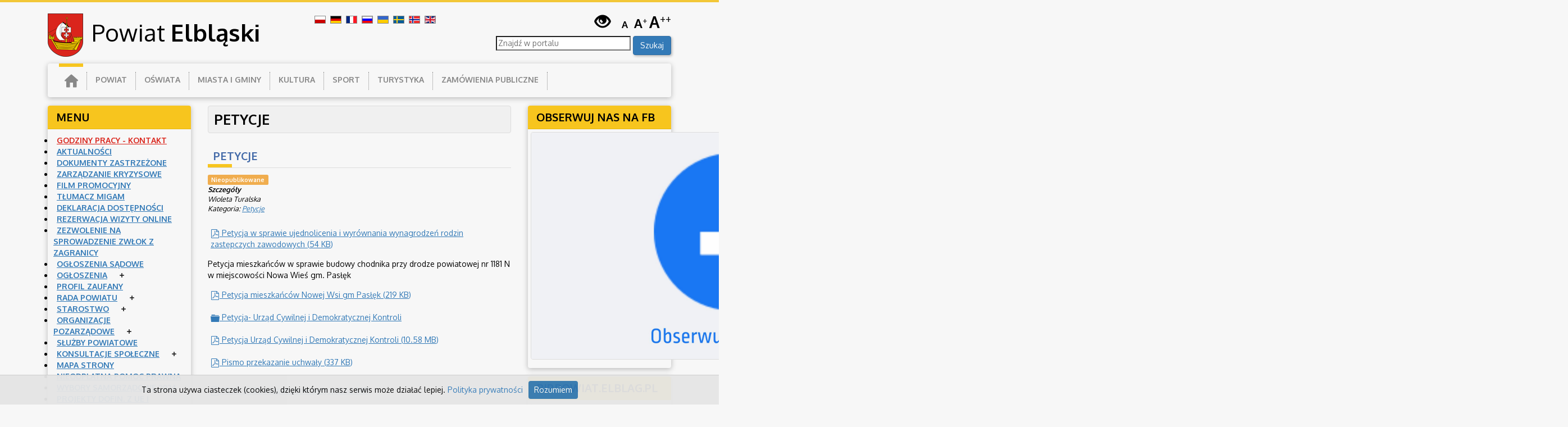

--- FILE ---
content_type: text/html; charset=utf-8
request_url: https://www.powiat.elblag.pl/pl/petycje
body_size: 21751
content:

<!doctype html>
<html lang="pl-pl" dir="ltr">
<head>

	<!-- Google Tag Manager -->
	<script>(function(w,d,s,l,i){w[l]=w[l]||[];w[l].push({'gtm.start':
	new Date().getTime(),event:'gtm.js'});var f=d.getElementsByTagName(s)[0],
	j=d.createElement(s),dl=l!='dataLayer'?'&l='+l:'';j.async=true;j.src=
	'https://www.googletagmanager.com/gtm.js?id='+i+dl;f.parentNode.insertBefore(j,f);
	})(window,document,'script','dataLayer','GTM-K4DJ248');</script>
	<!-- End Google Tag Manager -->

	<script> var baseURL = 'https://www.powiat.elblag.pl/'; </script>
	<script>var template = '/templates/szablon';</script>
	<script src="/templates/szablon/js/js.cookie.js"></script>

	<link href='https://fonts.googleapis.com/css?family=Oxygen:400,700&amp;subset=latin,latin-ext' rel='stylesheet' type='text/css'>

	<!-- Tryb renderowania dokumentu -->
	<meta http-equiv="X-UA-Compatible" content="IE=edge">

	<!-- Sposób wyświetlania na urządzeniach mobilnych -->
	<meta name="viewport" content="width=device-width, initial-scale=1">

	  <base href="https://www.powiat.elblag.pl/pl/petycje" />
  <meta http-equiv="content-type" content="text/html; charset=utf-8" />
  <meta name="keywords" content="starostwo powiatowe, elbląg, elblag, powiat elbląski, warmia mazury, aktualności, wydarzenia, kalendarz" />
  <meta name="description" content="Oficjalna strona Starostwa Powiatowego w Elblągu, Powiatu Elbląskiego, Warmia i Mazury." />
  <title>Petycje - Powiat Elbląski</title>
  <link href="https://www.powiat.elblag.pl/pl/component/search/?Itemid=164&amp;format=opensearch" rel="search" title="Szukaj Powiat Elbląski" type="application/opensearchdescription+xml" />
  <link rel="stylesheet" href="/media/com_docman/css/site.css?6c1f97d6" type="text/css" />
  <link rel="stylesheet" href="/media/com_acymailing/css/module_default.css?v=1449045299" type="text/css" />
  <link rel="stylesheet" href="/media/com_icagenda/icicons/style.css" type="text/css" />
  <link rel="stylesheet" href="/components/com_icagenda/themes/packs/default/css/default_module.css" type="text/css" />
  <link rel="stylesheet" href="/modules/mod_accordeonck/themes/simple/mod_accordeonck_css.php?cssid=accordeonck88" type="text/css" />
  <link rel="stylesheet" href="/media/mod_falang/css/template.css" type="text/css" />
  <style type="text/css">

@media screen and (min-width:1201px){


}

@media screen and (min-width:769px) and (max-width:1200px){


}

@media screen and (min-width:481px) and (max-width:768px){


}

@media screen and (max-width:480px){



	#ictip a.close {
		padding-right:15px;
	}

}
#accordeonck88 li a.toggler { outline: none;background: url(/images/modules/mod_accordeonck/assets/plus.png) right center no-repeat !important; }
	#accordeonck88 li.open > a.toggler { background: url(/images/modules/mod_accordeonck/assets/minus.png) right center no-repeat !important; }#accordeonck88 li ul li ul li ul { border:none !important; padding-top:0px !important; padding-bottom:0px !important; }#accordeonck88 { padding: 5px;-moz-border-radius: 4px 4px 4px 4px;-webkit-border-radius: 4px 4px 4px 4px;border-radius: 4px 4px 4px 4px; } #accordeonck88 li.level1 { -moz-border-radius: 0px 0px 0px 0px;-webkit-border-radius: 0px 0px 0px 0px;border-radius: 0px 0px 0px 0px; } #accordeonck88 li.level1 > a {  } #accordeonck88 li.level1 > a:hover {  } #accordeonck88 li.level1 > a span.accordeonckdesc {  } #accordeonck88 li.level2 { -moz-border-radius: 0px 0px 0px 0px;-webkit-border-radius: 0px 0px 0px 0px;border-radius: 0px 0px 0px 0px; } #accordeonck88 li.level2 > a {  } #accordeonck88 li.level2 > a:hover {  } #accordeonck88 li.level2 > a span.accordeonckdesc {  } #accordeonck88 li.level3 { -moz-border-radius: 0px 0px 0px 0px;-webkit-border-radius: 0px 0px 0px 0px;border-radius: 0px 0px 0px 0px; } #accordeonck88 li.level3 a {  } #accordeonck88 li.level3 a:hover {  } #accordeonck88 li.level3 a span.accordeonckdesc {  } 
  </style>
  <script src="/media/jui/js/jquery.min.js" type="text/javascript"></script>
  <script src="/media/jui/js/jquery-noconflict.js" type="text/javascript"></script>
  <script src="/media/jui/js/jquery-migrate.min.js" type="text/javascript"></script>
  <script src="/media/system/js/caption.js" type="text/javascript"></script>
  <script src="/media/com_acymailing/js/acymailing_module.js?v=501" type="text/javascript"></script>
  <script src="/media/jui/js/bootstrap.min.js" type="text/javascript"></script>
  <script src="/modules/mod_iccalendar/js/jQuery.highlightToday.min.js" type="text/javascript"></script>
  <script src="/media/jui/js/jquery.ui.core.min.js" type="text/javascript"></script>
  <script src="/modules/mod_accordeonck/assets/mod_accordeonck.js" type="text/javascript"></script>
  <script src="/modules/mod_accordeonck/assets/jquery.easing.1.3.js" type="text/javascript"></script>
  <script src="/media/system/js/html5fallback.js" type="text/javascript"></script>
  <script type="text/javascript">
jQuery(window).on('load',  function() {
				new JCaption('img.caption');
			});	if(typeof acymailing == 'undefined'){
					var acymailing = Array();
				}
				acymailing['NAMECAPTION'] = 'Imię';
				acymailing['NAME_MISSING'] = 'Wpisz swoje imię';
				acymailing['EMAILCAPTION'] = 'E-mail';
				acymailing['VALID_EMAIL'] = 'Wpisz prawidłowy adres e-mail';
				acymailing['ACCEPT_TERMS'] = 'Zapoznaj się z regulaminem';
				acymailing['CAPTCHA_MISSING'] = 'Wpisz kod wyświetlony na obrazku';
				acymailing['NO_LIST_SELECTED'] = 'Proszę wybrać listy które chcesz prenumerować';
		
		jQuery(document).ready(function(){
			jQuery("#mod_iccalendar_89").highlightToday("show_today");
		});
	
       jQuery(document).ready(function(){
        jQuery('#accordeonck88').accordeonmenuck({fadetransition : false,eventtype : 'click',transition : 'linear',menuID : 'accordeonck88',imageplus : '/images/modules/mod_accordeonck/assets/plus.png',imageminus : '/images/modules/mod_accordeonck/assets/minus.png',defaultopenedid : '',activeeffect : '',duree : 200});
}); 
  </script>
  <link rel="alternate" href="https://www.powiat.elblag.pl/pl/petycje" hreflang="pl-PL" />
  <link rel="alternate" href="https://www.powiat.elblag.pl/pl/petycje" hreflang="x-default" />
  <link rel="alternate" href="https://www.powiat.elblag.pl/de/petycje" hreflang="de-DE" />
  <link rel="alternate" href="https://www.powiat.elblag.pl/fr/petycje" hreflang="fr-FR" />
  <link rel="alternate" href="https://www.powiat.elblag.pl/ru/petycje" hreflang="ru-RU" />
  <link rel="alternate" href="https://www.powiat.elblag.pl/uk/petycje" hreflang="uk-UA" />
  <link rel="alternate" href="https://www.powiat.elblag.pl/sv/petycje" hreflang="sv-SE" />
  <link rel="alternate" href="https://www.powiat.elblag.pl/nb/petycje" hreflang="nb-NO" />
  <link rel="alternate" href="https://www.powiat.elblag.pl/en/petycje" hreflang="en-GB" />


	<meta name="author" content="sm32 STUDIO">

	<link rel="stylesheet" href="https://www.powiat.elblag.pl/media/jui/css/icomoon.css">

	<link rel="apple-touch-icon" sizes="57x57" href="/templates/szablon/favicons/apple-touch-icon-57x57.png">
	<link rel="apple-touch-icon" sizes="60x60" href="/templates/szablon/favicons/apple-touch-icon-60x60.png">
	<link rel="apple-touch-icon" sizes="72x72" href="/templates/szablon/favicons/apple-touch-icon-72x72.png">
	<link rel="apple-touch-icon" sizes="76x76" href="/templates/szablon/favicons/apple-touch-icon-76x76.png">
	<link rel="icon" type="image/png" href="/templates/szablon/favicons/favicon-32x32.png" sizes="32x32">
	<link rel="icon" type="image/png" href="/templates/szablon/favicons/favicon-16x16.png" sizes="16x16">
	<link rel="manifest" href="/templates/szablon/favicons/manifest.json">
	<link rel="mask-icon" href="/templates/szablon/favicons/safari-pinned-tab.svg">
	<link rel="shortcut icon" href="/templates/szablon/favicons/favicon.ico">
	<meta name="apple-mobile-web-app-title" content="elblag">
	<meta name="application-name" content="elblag">
	<meta name="msapplication-TileColor" content="#da532c">
	<meta name="msapplication-config" content="/templates/szablon/favicons/browserconfig.xml">
	<meta name="theme-color" content="#ffffff">

	<link rel="stylesheet" type="text/css" href="/templates/szablon/css/bootstrap.min.css">
	<link rel="stylesheet" type="text/css" href="/templates/szablon/css/superfish.css">
	<link rel="stylesheet" type="text/css" href="/templates/szablon/css/jquery.simplyscroll-edit.css">
	<link rel="stylesheet" type="text/css" href="/templates/szablon/lytebox/lytebox.css">
	<link rel="stylesheet" type="text/css" href="/templates/szablon/css/slicknav.min.css">
	<link rel="stylesheet" type="text/css" href="/templates/szablon/css/style.css">

	<!--<script src="/templates/szablon/js/bootstrap.min.js"></script>-->
	<script src="/templates/szablon/js/hoverIntent.js"></script>
	<script src="/templates/szablon/js/superfish.js"></script>
	<script src="/templates/szablon/js/jquery.simplyscroll.min.js"></script>
	<script src="/templates/szablon/lytebox/lytebox.js"></script>
	<script src="/templates/szablon/js/font.js"></script>
	<script src="/templates/szablon/js/contrast.js"></script>
	<script type="text/javascript" src="/templates/szablon/js/whcookies.js"></script>
	<script src="/templates/szablon/js/jquery.slicknav.min.js"></script>
	<script src="/templates/szablon/js/scripts.js"></script>

	<!--[if lt IE 9]>
	<script src="https://oss.maxcdn.com/html5shiv/3.7.2/html5shiv.min.js"></script>
	<script src="https://oss.maxcdn.com/respond/1.4.2/respond.min.js"></script>
	<link rel="stylesheet" type="text/css" href="/templates/szablon/css/ie8.css">
	<![endif]-->

		<style media="screen">
			.modal-body {
				font-size: 1.2rem;
			}
			.page-header h2 {
				padding: 10px;
			}
			#popup_close {
				font-size: 2em;
				cursor: pointer;
				position: relative;
				left: 635px;
				top: -35px;
				color: #FFF;
			}
					</style>
</head>

<body>
	<!-- Google Tag Manager (noscript) -->
	<noscript><iframe src="https://www.googletagmanager.com/ns.html?id=GTM-K4DJ248"
	height="0" width="0" style="display:none;visibility:hidden"></iframe></noscript>
	<!-- End Google Tag Manager (noscript) -->

	<div id="mPreload"></div>

	 <!-- Skip to main content -->
	<a href="#idzdotresci" id="skip-to-main-content" class="sr-only sr-only-focusable">Przejdź do treści.</a>

	<div class="container-fluid">
		<div class="row mHeader">
			<div class="container">
				<div class="col-md-5">
					<div id="mLogo">
					<a href="https://www.powiat.elblag.pl/">
					<img src="/templates/szablon/images/logo.png" alt="Strona główna - Powiat Elbląski" style="width: 63px; height: 77px">
					Powiat <strong>Elbląski</strong>
					</a>
					</div>
				</div>
				<div class="col-md-7">
					<div class="mFLeft">
						<div class="mod-languages">

	<ul class="lang-inline">
	        <!-- >>> [PAID] >>> -->
                    <li class="lang-active" dir="ltr">
                            <a href="/pl/petycje">
                                            <img src="/media/mod_falang/images/pl.gif" alt="Polski" title="Polski" />                                    </a>
            			</li>
		        <!-- <<< [PAID] <<< -->
        
	        <!-- >>> [PAID] >>> -->
                    <li class="" dir="ltr">
                            <a href="/de/petycje">
                                            <img src="/media/mod_falang/images/de.gif" alt="Deutsch" title="Deutsch" />                                    </a>
            			</li>
		        <!-- <<< [PAID] <<< -->
        
	        <!-- >>> [PAID] >>> -->
                    <li class="" dir="ltr">
                            <a href="/fr/petycje">
                                            <img src="/media/mod_falang/images/fr.gif" alt="Français" title="Français" />                                    </a>
            			</li>
		        <!-- <<< [PAID] <<< -->
        
	        <!-- >>> [PAID] >>> -->
                    <li class="" dir="ltr">
                            <a href="/ru/petycje">
                                            <img src="/media/mod_falang/images/ru.gif" alt="Русский" title="Русский" />                                    </a>
            			</li>
		        <!-- <<< [PAID] <<< -->
        
	        <!-- >>> [PAID] >>> -->
                    <li class="" dir="ltr">
                            <a href="/uk/petycje">
                                            <img src="/media/mod_falang/images/uk.gif" alt="Український" title="Український" />                                    </a>
            			</li>
		        <!-- <<< [PAID] <<< -->
        
	        <!-- >>> [PAID] >>> -->
                    <li class="" dir="ltr">
                            <a href="/sv/petycje">
                                            <img src="/media/mod_falang/images/sv.gif" alt="Svenskt" title="Svenskt" />                                    </a>
            			</li>
		        <!-- <<< [PAID] <<< -->
        
	        <!-- >>> [PAID] >>> -->
                    <li class="" dir="ltr">
                            <a href="/nb/petycje">
                                            <img src="/media/mod_falang/images/nb_no.gif" alt="Norske" title="Norske" />                                    </a>
            			</li>
		        <!-- <<< [PAID] <<< -->
        
	        <!-- >>> [PAID] >>> -->
                    <li class="" dir="ltr">
                            <a href="/en/petycje">
                                            <img src="/media/mod_falang/images/en.gif" alt="English (UK)" title="English (UK)" />                                    </a>
            			</li>
		        <!-- <<< [PAID] <<< -->
        
		</ul>

</div>

					</div>
					<div class="mFRight mPaddT">
						<!-- Font -->
						<ul id="font">
							<li>
								<a href="#" id="a" data-font="1.4" title="Standardowy rozmiar czcionki">A</a>
							</li>
							<li>
								<a href="#" id="aa" data-font="1.5" title="Duży rozmiar czcionki">A<span>+</span></a>
							</li>
							<li>
								<a href="#" id="aaa" data-font="1.6" title="Bardzo duży rozmiar czcionki">A<span>++</span></a>
							</li>
						</ul>
						<!-- Contrast -->
						<ul id="contrast">
							<li>
								<a href="#" id="black-white" title="Włącz kontrast" class="glyphicon glyphicon-eye-open"><strong>Kontrast</strong></a>
							</li>
						</ul>
					</div>
					<div class="mClear">
						<div class="search">
	<form action="/pl/petycje" method="post" class="form-inline">
		<label for="mod-search-searchword" class="element-invisible">Szukaj...</label> <input name="searchword" id="mod-search-searchword" maxlength="200"  class="inputbox search-query" type="search" placeholder="Znajdź w portalu" /> <button class="button btn btn-primary" onclick="this.form.searchword.focus();">Szukaj</button>		<input type="hidden" name="task" value="search" />
		<input type="hidden" name="option" value="com_search" />
		<input type="hidden" name="Itemid" value="164" />
	</form>
</div>

					</div>
				</div>
			</div>
		</div>
				<div class="row" id="menuZewn">
			<div class="container">
			<div class="col-md-12">
			<div class="mBar">
				<ul class="nav menu sf-menu">
<li class="item-101 active"><a class=".home-ico" href="/pl/" ><img src="/images/home-1.png" alt="Strona główna" /></a></li><li class="item-102 deeper parent"><a href="/pl/powiat" >powiat</a><ul class="nav-child unstyled small"><li class="item-116"><a href="/pl/powiat/prezentacja" >Prezentacja nt. Powiatu Elbląskiego</a></li><li class="item-117"><a href="/pl/powiat/film" >Film nt. Powiatu Elbląskiego</a></li><li class="item-131"><a href="/pl/powiat/historia" >Historia Powiatu Elbląskiego</a></li><li class="item-218"><a href="/pl/powiat/wydarzenia" >Wydarzenia</a></li><li class="item-336"><a href="/pl/powiat/info-powiat" >Powiat - informacje</a></li><li class="item-370"><a href="/pl/powiat/konkursy" >Konkursy</a></li></ul></li><li class="item-103 deeper parent"><a href="/pl/oswiata" >Oświata</a><ul class="nav-child unstyled small"><li class="item-118"><a href="/pl/oswiata/szkoly" >Szkoły i placówki oświatowe</a></li><li class="item-119"><a href="/pl/oswiata/stypendia" >Stypendia Starosty Elbląskiego</a></li><li class="item-120"><a href="/pl/oswiata/nabor" >Oferta edukacyjna </a></li></ul></li><li class="item-104 deeper parent"><a href="/pl/miasta-i-gminy" >Miasta i gminy</a><ul class="nav-child unstyled small"><li class="item-121"><a href="/pl/miasta-i-gminy/gmina-elblag" >Gmina Elbląg</a></li><li class="item-122"><a href="/pl/miasta-i-gminy/gmina-godkowo" >Gmina Godkowo</a></li><li class="item-123"><a href="/pl/miasta-i-gminy/gmina-gronowo-elblaskie" >Gmina Gronowo Elbląskie</a></li><li class="item-124"><a href="/pl/miasta-i-gminy/gmina-milejewo" >Gmina Milejewo</a></li><li class="item-125"><a href="/pl/miasta-i-gminy/gmina-markusy" >Gmina Markusy</a></li><li class="item-126"><a href="/pl/miasta-i-gminy/gmina-mlynary" >Gmina Młynary</a></li><li class="item-127"><a href="/pl/miasta-i-gminy/gmina-paslek" >Gmina Pasłęk</a></li><li class="item-128"><a href="/pl/miasta-i-gminy/gmina-rychliki" >Gmina Rychliki</a></li><li class="item-129"><a href="/pl/miasta-i-gminy/gmina-tolkmicko" >Gmina Tolkmicko</a></li><li class="item-130"><a href="/pl/miasta-i-gminy/konkurs" >Konkurs &quot;Wieś z inicjatywą&quot;</a></li></ul></li><li class="item-105 deeper parent"><a href="/pl/kultura" >Kultura</a><ul class="nav-child unstyled small"><li class="item-354"><a href="/pl/kultura/ochrona-zabytkow" >Ochrona Zabytków</a></li><li class="item-372"><a href="/pl/kultura/nagrody-za-osiagniecia-w-dziedzinie-tworczosci-artystycznej-upowszechniania-i-ochrony-kultury" >Nagrody za osiągnięcia w dziedzinie twórczości artystycznej, upowszechniania i ochrony kultury</a></li></ul></li><li class="item-106 deeper parent"><a href="#" >Sport</a><ul class="nav-child unstyled small"><li class="item-132"><a href="/pl/sport/ewidencja-klubow" >Ewidencja klubów sportowych</a></li><li class="item-133"><a href="/pl/sport/wykaz-klubow" >Wykaz klubów sportowych</a></li><li class="item-134"><a href="/pl/sport/wykaz-uczniowskich" >Wykaz uczniowskich klubów sportowych</a></li><li class="item-352"><a href="/pl/sport/nagrody-w-dziedzinie-kultury-fizycznej-i-sportu" >Nagrody w dziedzinie kultury fizycznej i sportu</a></li></ul></li><li class="item-107 deeper parent"><a href="/pl/turystyka" >Turystyka</a><ul class="nav-child unstyled small"><li class="item-332"><a href="/pl/turystyka/t-noclegi-gastronomia" >Noclegi, gastronomia</a></li><li class="item-333"><a href="/pl/turystyka/t-szlaki-turystyczne" >Szlaki turystyczne</a></li><li class="item-334"><a href="/pl/turystyka/t-mennonici" >Mennonici</a></li><li class="item-335"><a href="/pl/turystyka/turystyka-info" >Informacje</a></li><li class="item-362"><a href="/pl/turystyka/przewodniki" >PRZEWODNIKI</a></li></ul></li><li class="item-135 deeper parent"><a href="#" >Zamówienia publiczne</a><ul class="nav-child unstyled small"><li class="item-139"><a href="/pl/zamowienia-publiczne/ogloszenia-przeprowadzenia" >Ogłoszenia o zamiarze przeprowadzenia postępowania o udzielenie zamówienia</a></li><li class="item-376"><a href="/pl/zamowienia-publiczne/zamowienia-powyzej-170-tys-zlotych-netto-od-01-01-2026" >Zamówienia powyżej 170 tys. złotych netto- od 01.01.2026</a></li><li class="item-377"><a href="/pl/zamowienia-publiczne/zamowienia-ponizej-170-tys-zlotych-netto-prze-01-01-2026" >Zamówienia poniżej 170 tys. złotych netto - od 01.01.2026</a></li><li class="item-136"><a href="/pl/zamowienia-publiczne/powyzej-30" >Zamówienia powyżej 130 tys. złotych netto- do 31.12.2025</a></li><li class="item-137"><a href="/pl/zamowienia-publiczne/ponizej-30" >Zamówienia poniżej 130 tys. złotych netto- do 31-12-2025</a></li><li class="item-138"><a href="/pl/zamowienia-publiczne/licytacja-pojazdow" >Licytacja pojazdów</a></li></ul></li></ul>

			</div>
			</div>
			</div>
		</div>

		
				<div class="row"></div>

		<div id="idzdotresci" class="row mContent mMargB">
			<div class="container">
				<div class="col-md-3">
							<div class="moduletable">

					<h3>Menu</h3>
		
			<div class="accordeonck ">
<ul class="menu" id="accordeonck88">
<li id="item-140" class="accordeonck item-140 level1 " data-level="1"><a href="/pl/kontakt" >Godziny pracy - kontakt</a></li><li id="item-141" class="accordeonck item-141 level1 " data-level="1"><a href="/" >Aktualności</a></li><li id="item-157" class="accordeonck item-157 level1 " data-level="1"><a href="/pl/dokumenty-zastrzezone" >Dokumenty zastrzeżone</a></li><li id="item-353" class="accordeonck item-353 level1 " data-level="1"><a href="/pl/centrum-zarzadzania-kryzysowego" >Zarządzanie Kryzysowe </a></li><li id="item-363" class="accordeonck item-363 level1 " data-level="1"><a href="/pl/film-promocyjny" >FILM PROMOCYJNY</a></li><li id="item-364" class="accordeonck item-364 level1 " data-level="1"><a href="/pl/tlumacz-migam" >Tłumacz migam</a></li><li id="item-361" class="accordeonck item-361 level1 " data-level="1"><a href="/pl/deklaracja-dostepnosc" >Deklaracja dostępności</a></li><li id="item-365" class="accordeonck item-365 level1 " data-level="1"><a href="/pl/rezerwacja-wizyty-online" >Rezerwacja wizyty online</a></li><li id="item-366" class="accordeonck item-366 level1 " data-level="1"><a href="/pl/zezwolenie-na-sporwadzenie-zwlok-z-zagranicy" >Zezwolenie na sprowadzenie zwłok z zagranicy</a></li><li id="item-369" class="accordeonck item-369 level1 " data-level="1"><a href="/pl/ogloszenia-sadowe" >OGŁOSZENIA SĄDOWE</a></li><li id="item-153" class="accordeonck item-153 parent level1 " data-level="1"><a class="toggler toggler_1  " href="javascript:void(0);" >Ogłoszenia</a><ul class="content_1" style="display:none;"><li id="item-246" class="accordeonck item-246 level2 " data-level="2"><a href="/pl/ogloszenia/ogloszenia" >Ogłoszenia</a></li><li id="item-190" class="accordeonck item-190 level2 " data-level="2"><a href="/pl/ogloszenia/architektura-i-budownictwo" >Architektura i budownictwo</a></li><li id="item-193" class="accordeonck item-193 level2 " data-level="2"><a href="/pl/ogloszenia/biuro-rzeczy-znalezionych" >Biuro Rzeczy Znalezionych</a></li><li id="item-191" class="accordeonck item-191 level2 " data-level="2"><a href="/pl/ogloszenia/geodezja-ogloszenia" >Geodezja - Ogłoszenia</a></li><li id="item-186" class="accordeonck item-186 level2 " data-level="2"><a href="/pl/ogloszenia/prawo-geodezyjne" >Geodezja - Wnioski</a></li><li id="item-356" class="accordeonck item-356 level2 " data-level="2"><a href="/pl/ogloszenia/geodezja-ograniczenia" >Geodezja - Zawiadomienia</a></li><li id="item-357" class="accordeonck item-357 level2 " data-level="2"><a href="/pl/ogloszenia/geodezja-uwolnione-dane-pzgik" >Geodezja - uwolnione dane PZGiK</a></li><li id="item-325" class="accordeonck item-325 level2 " data-level="2"><a href="/pl/ogloszenia/komunikacja-i-transport" >Komunikacja i Transport</a></li><li id="item-189" class="accordeonck item-189 level2 " data-level="2"><a href="/pl/ogloszenia/komunikaty-wiorin" >Komunikaty WIORiN</a></li><li id="item-188" class="accordeonck item-188 level2 " data-level="2"><a href="/pl/ogloszenia/ochrona-srodowiska" >Ochrona środowiska - ogłoszenia</a></li><li id="item-192" class="accordeonck item-192 level2 " data-level="2"><a href="/pl/ogloszenia/infrastruktura-i-rozwoj" >Ogłoszenia ministra infrastruktury i rozwoju</a></li><li id="item-194" class="accordeonck item-194 level2 " data-level="2"><a href="/pl/ogloszenia/konkurs-broker" >Ogłoszenie o konkursie na brokera ubezpieczeniowego Powiatu Elbląskiego</a></li><li id="item-187" class="accordeonck item-187 level2 " data-level="2"><a href="/pl/ogloszenia/punkt-informacyjno-konsultacyjny" >Punkt informacyjno - konsultacyjny</a></li></ul></li><li id="item-358" class="accordeonck item-358 level1 " data-level="1"><a href="/pl/profil-zaufany" >Profil Zaufany</a></li><li id="item-145" class="accordeonck item-145 parent level1 " data-level="1"><a class="toggler toggler_1  " href="javascript:void(0);" >Rada powiatu</a><ul class="content_1" style="display:none;"><li id="item-241" class="accordeonck item-241 parent level2 " data-level="2"><a class="toggler toggler_2  " href="javascript:void(0);" >Rada powiatu</a><ul class="content_2" style="display:none;"><li id="item-346" class="accordeonck item-346 level3 " data-level="3"><a href="https://powiatelblag.sesja.pl/" >Transmisja Sesji Rady Powiatu w Elblągu</a></li><li id="item-347" class="accordeonck item-347 level3 " data-level="3"><a href="/pl/rada-powiatu/rada-powiatu/archiwum-transmisji" >Archiwum nagrań z Sesji Rady Powiatu w Elblągu</a></li><li id="item-350" class="accordeonck item-350 level3 " data-level="3"><a href="http://bip.powiat.elblag.pl/10899/Interpelacje_i_zapytania_radnych/" >Interpelacje i zapytania Radnych</a></li><li id="item-348" class="accordeonck item-348 level3 " data-level="3"><a href="/pl/rada-powiatu/rada-powiatu/sklad-rady-powiatu" >Skład Rady Powiatu</a></li><li id="item-349" class="accordeonck item-349 level3 " data-level="3"><a href="http://www.bip.powiat.elblag.pl/10875/VI_Kadencja_-_Nr_Uchwal_i_protokoly_z_glosowan/" >Uchwały i protokoły głosowań Sesji Rady Powiatu </a></li></ul></li><li id="item-175" class="accordeonck item-175 level2 " data-level="2"><a href="/pl/rada-powiatu/komisje" >Komisje</a></li><li id="item-176" class="accordeonck item-176 level2 " data-level="2"><a href="/pl/rada-powiatu/odznaka-honorowa-zasluzonego" >Odznaka honorowa zasłużonego dla Powiatu Elbląskiego</a></li></ul></li><li id="item-144" class="accordeonck item-144 parent level1 " data-level="1"><a class="toggler toggler_1  " href="javascript:void(0);" >Starostwo</a><ul class="content_1" style="display:none;"><li id="item-240" class="accordeonck item-240 level2 " data-level="2"><a href="/pl/starostwo/starostwo" >Starostwo</a></li><li id="item-173" class="accordeonck item-173 level2 " data-level="2"><a href="/pl/starostwo/wydzialy" >Wydziały</a></li><li id="item-174" class="accordeonck item-174 level2 " data-level="2"><a href="/pl/starostwo/rachunki-bankowe" >Rachunki bankowe</a></li></ul></li><li id="item-150" class="accordeonck item-150 parent level1 " data-level="1"><a class="toggler toggler_1  " href="javascript:void(0);" >Organizacje pozarządowe</a><ul class="content_1" style="display:none;"><li id="item-244" class="accordeonck item-244 level2 " data-level="2"><a href="/pl/organizacje-pozarzadowe/organizacje-pozarzadowe" >Organizacje pozarządowe</a></li><li id="item-183" class="accordeonck item-183 level2 " data-level="2"><a href="/pl/organizacje-pozarzadowe/uchwaly-dot-organizacji-pozarzadowych" >Uchwały dot. organizacji pozarządowych</a></li><li id="item-184" class="accordeonck item-184 level2 " data-level="2"><a href="/pl/organizacje-pozarzadowe/otwarty-konkurs-ofert" >Otwarty konkurs ofert</a></li><li id="item-326" class="accordeonck item-326 level2 " data-level="2"><a href="/pl/organizacje-pozarzadowe/wolontariat" >Wolontariat</a></li><li id="item-343" class="accordeonck item-343 level2 " data-level="2"><a href="/pl/organizacje-pozarzadowe/dokumenty-do-pobrania" >Dokumenty do pobrania</a></li></ul></li><li id="item-147" class="accordeonck item-147 level1 " data-level="1"><a href="/pl/sluzby-powiatowe" >Służby powiatowe</a></li><li id="item-166" class="accordeonck item-166 parent level1 " data-level="1"><a class="toggler toggler_1  " href="javascript:void(0);" >Konsultacje społeczne</a><ul class="content_1" style="display:none;"><li id="item-251" class="accordeonck item-251 level2 " data-level="2"><a href="/pl/konsultacje-spoleczne/konsultacje-spoleczne" >Konsultacje społeczne</a></li><li id="item-207" class="accordeonck item-207 level2 " data-level="2"><a href="/pl/konsultacje-spoleczne/konsultacje-spoleczne-archiwalne" >Konsultacje społeczne archiwalne</a></li></ul></li><li id="item-275" class="accordeonck item-275 level1 " data-level="1"><a href="/pl/mapa-strony" >Mapa strony</a></li><li id="item-351" class="accordeonck item-351 level1 " data-level="1"><a href="/pl/nieodplatna-pomoc-prawna" >NIEODPŁATNA POMOC PRAWNA</a></li><li id="item-172" class="accordeonck item-172 level1 " data-level="1"><a href="/pl/wybory-samorzadowe-2024" >Wybory samorządowe 2024</a></li><li id="item-156" class="accordeonck item-156 parent level1 " data-level="1"><a class="toggler toggler_1  " href="javascript:void(0);" >Projekty dofin. z UE i inne</a><ul class="content_1" style="display:none;"><li id="item-371" class="accordeonck item-371 level2 " data-level="2"><a href="/pl/dofinansowanie/fewim-2021-2027" >FEWiM 2021-2027</a></li><li id="item-196" class="accordeonck item-196 level2 " data-level="2"><a href="/pl/dofinansowanie/pokl-07-13" >PO KL 2007 - 2013</a></li><li id="item-197" class="accordeonck item-197 level2 " data-level="2"><a href="/pl/dofinansowanie/rpo" >RPO Warmia i Mazury 2007 - 2013</a></li><li id="item-198" class="accordeonck item-198 level2 " data-level="2"><a href="/pl/dofinansowanie/comenius" >Comenius</a></li><li id="item-199" class="accordeonck item-199 level2 " data-level="2"><a href="/pl/dofinansowanie/prow-07-13" >PROW 2007 - 2013</a></li><li id="item-200" class="accordeonck item-200 level2 " data-level="2"><a href="/pl/dofinansowanie/po-ryby-07-13" >PO Ryby 2007 -2013</a></li><li id="item-337" class="accordeonck item-337 level2 " data-level="2"><a href="/pl/dofinansowanie/2017-04-19-13-17-12" >RPO Warmia i Mazury 2014 – 2020</a></li><li id="item-338" class="accordeonck item-338 level2 " data-level="2"><a href="/pl/dofinansowanie/2017-04-19-13-18-33" >ERASMUS+</a></li><li id="item-339" class="accordeonck item-339 level2 " data-level="2"><a href="/pl/dofinansowanie/2017-04-19-13-19-03" >PROW 2014 – 2020</a></li><li id="item-340" class="accordeonck item-340 level2 " data-level="2"><a href="/pl/dofinansowanie/2017-04-19-13-20-10" >PO Ryby 2014 – 2020</a></li><li id="item-201" class="accordeonck item-201 level2 " data-level="2"><a href="/pl/dofinansowanie/inne" >Inne</a></li></ul></li><li id="item-159" class="accordeonck item-159 level1 " data-level="1"><a href="/pl/dyzury-aptek" >Apteki</a></li><li id="item-142" class="accordeonck item-142 level1 " data-level="1"><a href="/pl/dziennik-ustaw" >Dziennik ustaw i monitory polskie</a></li><li id="item-165" class="accordeonck item-165 level1 " data-level="1"><a href="https://epuap.gov.pl/wps/portal/epuap" >Elektroniczna skrzynka podawcza</a></li><li id="item-149" class="accordeonck item-149 parent level1 " data-level="1"><a class="toggler toggler_1  " href="javascript:void(0);" >Geologia</a><ul class="content_1" style="display:none;"><li id="item-182" class="accordeonck item-182 level2 " data-level="2"><a href="/pl/geologia/koncesje" >Koncesje</a></li></ul></li><li id="item-286" class="accordeonck item-286 parent level1 " data-level="1"><a class="toggler toggler_1  " href="javascript:void(0);" >Strategia Elbląskiego Obszaru Funkcjonalnego/Zintegrowanych Inwestycji Terytorialnych</a><ul class="content_1" style="display:none;"><li id="item-289" class="accordeonck item-289 level2 " data-level="2"><a href="/pl/strategia-elblaskiego-obszaru-funkcjonalnego-zintegrowanych-inwestycji-terytorialnych/strategia-elblaskiego-obszaru-funkcjonalnego-zintegrowanych-inwestycji-terytorialnych" >Strategia Elbląskiego Obszaru Funkcjonalnego/Zintegrowanych Inwestycji Terytorialnych</a></li><li id="item-288" class="accordeonck item-288 level2 " data-level="2"><a href="/pl/strategia-elblaskiego-obszaru-funkcjonalnego-zintegrowanych-inwestycji-terytorialnych/materialy-analityczne" >Materiały analityczne</a></li><li id="item-287" class="accordeonck item-287 level2 " data-level="2"><a href="/pl/strategia-elblaskiego-obszaru-funkcjonalnego-zintegrowanych-inwestycji-terytorialnych/strategie-branzowe" >Strategie branżowe</a></li></ul></li><li id="item-155" class="accordeonck item-155 level1 " data-level="1"><a href="/pl/biuletyn-informacyjny" >Biuletyn informacyjny Starostwa Powiatowego w Elblągu</a></li><li id="item-167" class="accordeonck item-167 level1 " data-level="1"><a href="/pl/piapy" >PIAPy</a></li><li id="item-169" class="accordeonck item-169 level1 " data-level="1"><a href="/pl/uslugi-dla-przedsiebiorcow" >Projekt &quot;E-region Powiatu Elbląskiego - usługi dla przedsiębiorców&quot;</a></li><li id="item-170" class="accordeonck item-170 level1 " data-level="1"><a href="/pl/projekt-siec-szerokopasmowa" >Projekt &quot;Sieć Szerokopasmowa Polski wschodniej - województwo warmińsko - mazurskie&quot;</a></li><li id="item-249" class="accordeonck item-249 level1 " data-level="1"><a href="/pl/profilaktyczne-programy-zdrowotne" >Profilaktyczne programy zdrowotne</a></li><li id="item-158" class="accordeonck item-158 level1 " data-level="1"><a href="/pl/regionalny-system-ostrzegania" >Regionalny system ostrzegania</a></li><li id="item-344" class="accordeonck item-344 level1 " data-level="1"><a href="/pl/przetwarzanie-danych-osobowych-w-starostwie-powiatowym-w-elblagu" >Przetwarzanie danych osobowych w Starostwie Powiatowym w Elblągu</a></li><li id="item-146" class="accordeonck item-146 level1 " data-level="1"><a href="/pl/jednostki-organizacyjne" >Jednostki organizacyjne powiatu</a></li><li id="item-323" class="accordeonck item-323 level1 " data-level="1"><a href="/pl/konkursy-na-stanowiska-dyrektorow" >konkursy na stanowiska Dyrektorów jednostek organizacyjnych</a></li><li id="item-152" class="accordeonck item-152 level1 " data-level="1"><a href="/pl/strategia-rozwoju" >WARMIŃSKO-MAZURSKIE 2030. STRATEGIA ROZWOJU SPOŁECZNO-GOSPODARCZEGO  </a></li><li id="item-168" class="accordeonck item-168 level1 " data-level="1"><a href="/pl/rachunki-bankowe" >Rachunki bankowe</a></li><li id="item-163" class="accordeonck item-163 parent level1 " data-level="1"><a class="toggler toggler_1  " href="javascript:void(0);" >Dialog społeczny</a><ul class="content_1" style="display:none;"><li id="item-250" class="accordeonck item-250 level2 " data-level="2"><a href="/pl/dialog-spoleczny/dialog-spoleczny" >Dialog społeczny</a></li><li id="item-206" class="accordeonck item-206 level2 " data-level="2"><a href="/pl/dialog-spoleczny/gddkia" >GDDKiA</a></li></ul></li><li id="item-143" class="accordeonck item-143 level1 " data-level="1"><a href="/pl/akty-prawa-miejscowego" >Akty prawa miejscowego</a></li><li id="item-162" class="accordeonck item-162 level1 " data-level="1"><a href="/pl/szlaki-rowerowe" >Szlaki rowerowe</a></li><li id="item-151" class="accordeonck item-151 parent level1 " data-level="1"><a class="toggler toggler_1  " href="javascript:void(0);" >Patronat Starosty  Elbląskiego</a><ul class="content_1" style="display:none;"><li id="item-245" class="accordeonck item-245 level2 " data-level="2"><a href="/pl/patronat-starosty-elblaskiego/patronat-starosty-elblaskiego" >Patronat Starosty Elbląskiego</a></li><li id="item-185" class="accordeonck item-185 level2 " data-level="2"><a href="/pl/patronat-starosty-elblaskiego/wykaz-przyznanych-patronatow" >Wykaz przyznanych patronatów starosty elbląskiego</a></li></ul></li><li id="item-154" class="accordeonck item-154 parent level1 " data-level="1"><a class="toggler toggler_1  " href="javascript:void(0);" >Pomoc społeczna</a><ul class="content_1" style="display:none;"><li id="item-247" class="accordeonck item-247 level2 " data-level="2"><a href="/pl/pomoc-spoleczna/pomoc-spoleczna" >Pomoc społeczna</a></li><li id="item-195" class="accordeonck item-195 level2 " data-level="2"><a href="/pl/pomoc-spoleczna/parking-karty" >Zasady wydawania kart parkingowych</a></li></ul></li><li id="item-164" class="accordeonck item-164 current active level1 " data-level="1"><a class="isactive " href="/pl/petycje" >Petycje</a></li><li id="item-171" class="accordeonck item-171 level1 " data-level="1"><a href="/pl/poradnik-interesanta" >Poradnik interesanta</a></li><li id="item-148" class="accordeonck item-148 parent level1 " data-level="1"><a class="toggler toggler_1  " href="javascript:void(0);" >Ochrona Środowiska</a><ul class="content_1" style="display:none;"><li id="item-242" class="accordeonck item-242 level2 " data-level="2"><a href="/pl/ochrona-srodowiska/ochrona-srodowiska" >Rachunek bankowy dot. opłat za wyłączenie gruntów z produkcji rolnej</a></li><li id="item-177" class="accordeonck item-177 level2 " data-level="2"><a href="/pl/ochrona-srodowiska/wzory-wnioskow-do-pobrania" >Wzory wniosków do pobrania</a></li><li id="item-178" class="accordeonck item-178 level2 " data-level="2"><a href="/pl/ochrona-srodowiska/dotacje-ochrony" >Dotacje celowe z budżetu powiatu elbląskiego na dofinansowanie kosztów inwestycji z zakresu ochrony środowiska i gospodarki wodnej dla podmiotów określonych w art. 403 ust. 4 ustawy Prawo ochrony środowiska </a></li><li id="item-375" class="accordeonck item-375 level2 " data-level="2"><a href="/pl/ochrona-srodowiska/rejestr-terenow-3" >Rejestr terenów zagrożonych ruchami masowymi ziemi oraz terenów, na których występują te ruchy</a></li><li id="item-181" class="accordeonck item-181 level2 " data-level="2"><a href="/pl/ochrona-srodowiska/straz-pozarna" >Zasady udzielania pomocy finansowej w formie dotacji celowej Gminom w przeznaczeniem dla Ochotniczych Straży Pożarnych działających na terenie powiatu elbląskiego </a></li><li id="item-341" class="accordeonck item-341 level2 " data-level="2"><a href="/pl/ochrona-srodowiska/historyczne-zanieczyszczenia-powierzchni-ziemi" >Historyczne zanieczyszczenia powierzchni ziemi</a></li><li id="item-360" class="accordeonck item-360 level2 " data-level="2"><a href="/pl/ochrona-srodowiska/edukacja-ekologiczna" >Edukacja ekologiczna</a></li><li id="item-368" class="accordeonck item-368 level2 " data-level="2"><a href="/pl/ochrona-srodowiska/informacje-dot-lokalnych-partnerstw-ds-wody" >Informacje dot. Lokalnych Partnerstw ds. Wody</a></li></ul></li></ul></div>

		</div>

	
				</div>
				<div class="col-md-6 mCin">										
										<!-- Treść -->
					<main tabindex="-1" id="elMain">
						<article>
						<div id="system-message-container">
	</div>

						

<div class="mClear"></div><div class="item-page" itemscope itemtype="http://schema.org/Article">
    <meta itemprop="inLanguage" content="pl-PL" />
            <div class="page-header">
            <h1> Petycje </h1>
        </div>
    
        
                <div class="page-header">
            <h2 itemprop="name">
                                    Petycje                            </h2>
                            <span class="label label-warning">Nieopublikowane</span>
                                            </div>
                    
            	<dl class="article-info muted">

		
			<dt class="article-info-term">
									Szczegóły							</dt>

							<dd class="createdby" itemprop="author" itemscope itemtype="http://schema.org/Person">
					<span itemprop="name">Wioleta Turalska</span>	</dd>
			
			
										<dd class="category-name">
																		Kategoria: <a href="/" itemprop="genre">Petycje</a>							</dd>			
					
					
			
						</dl>
    
    
        
                                                    <div itemprop="articleBody">
            <div>
<p><a href="/pl/zalaczniki/pliki/2850-skm-c250i25112508450" target="_blank" class="doclink" data-processed="data-processed">


    
    <span class="koowa_icon--pdf koowa_icon--16"><i>pdf</i></span>


Petycja w sprawie ujednolicenia i wyrównania wynagrodzeń rodzin zastępczych zawodowych

<span>(<!--
-->54 KB<!--
-->)</span>


</a></p>
<p>Petycja mieszkańców w sprawie budowy chodnika przy drodze powiatowej nr 1181 N w miejscowości Nowa Wieś gm. Pasłęk</p>
<p><a href="/pl/zalaczniki/pliki/2743-petycja-mieszkancow-nowej-wsi-gm-paslek" target="_blank" class="doclink" data-processed="data-processed">


    
    <span class="koowa_icon--pdf koowa_icon--16"><i>pdf</i></span>


Petycja mieszkańców Nowej Wsi gm Pasłęk

<span>(<!--
-->219 KB<!--
-->)</span>


</a></p>
<p><a href="/pl/zalaczniki/pliki" class="doclink" data-processed="data-processed">


    
    <span class="koowa_icon--folder koowa_icon--16"><i>folder</i></span>


Petycja- Urząd Cywilnej i Demokratycznej Kontroli



</a></p>
<p><a href="/pl/zalaczniki/pliki/2676-petycja-urzad-cywilnej-i-demokratycznej-kontroli" target="_blank" class="doclink" data-processed="data-processed">


    
    <span class="koowa_icon--pdf koowa_icon--16"><i>pdf</i></span>


Petycja Urząd Cywilnej i Demokratycznej Kontroli

<span>(<!--
-->10.58 MB<!--
-->)</span>


</a></p>
<p><a href="/pl/zalaczniki/pliki/2685-pismo-przekazanie-uchwaly" target="_blank" class="doclink" data-processed="data-processed">


    
    <span class="koowa_icon--pdf koowa_icon--16"><i>pdf</i></span>


Pismo przekazanie uchwały

<span>(<!--
-->337 KB<!--
-->)</span>


</a><br /><a href="/pl/zalaczniki/pliki/2686-xii-30-2025-rozpatrzenie-petycji" target="_blank" class="doclink" data-processed="data-processed">


    
    <span class="koowa_icon--pdf koowa_icon--16"><i>pdf</i></span>


XII 30 2025 rozpatrzenie petycji

<span>(<!--
-->1.62 MB<!--
-->)</span>


</a></p>
<p><a href="/pl/zalaczniki/pliki/2637-petycja-z-dnia-02-stycznia-2025-r-v2" target="_blank" class="doclink" data-processed="data-processed">


    
    <span class="koowa_icon--pdf koowa_icon--16"><i>pdf</i></span>


Petycja z dnia 02 stycznia 2025 r v2 <br />

<span>(<!--
-->932 KB<!--
-->)</span>


</a><span >Uaktualnienie: Dokonano zmiany z uwagi na brak zgody na opublikowanie nazwy podmiotu wnoszącego petycję.</span></p>
<p><a href="/pl/zalaczniki/pliki/2646-odpowiedz-na-petycje-w-sprawie-pomocy-w-likwidacji-nadal-trwajacego-systemu-komunistycznego" target="_blank" class="doclink" data-processed="data-processed">


    
    <span class="koowa_icon--pdf koowa_icon--16"><i>pdf</i></span>


Odpowiedź na petycję w sprawie pomocy w likwidacji nadal trwającego systemu komunistycznego

<span>(<!--
-->66 KB<!--
-->)</span>


</a></p>
<p>Petycja mieszkańców Kępniewa, Rachowa i Wiśniewa w sprawie wykonania remontu drogi nr 1121 N na odcinku Kępniewo - Wiśniewo</p>
<p><a href="/pl/zalaczniki/pliki/2507-petycja-mieszkancow-kepniewa-rachowa-i-wisniewa-w-sprawie-wykonania-remontu-drogi-nr-1121-n-na-odcinku-kepniewo-wisniewo" target="_blank" class="doclink" data-processed="data-processed">


    
    <span class="koowa_icon--pdf koowa_icon--16"><i>pdf</i></span>


Petycja mieszkańców Kępniewa, Rachowa i Wiśniewa w sprawie wykonania remontu drogi nr 1121 N na odcinku Kępniewo Wiśniewo

<span>(<!--
-->110 KB<!--
-->)</span>


</a> <a href="/pl/zalaczniki/pliki/2508-odpowiedz-na-petycje-mieszkancow-kepniewa-rachowa-i-wisniewa-z-dnia-28-07-2024-r" target="_blank" class="doclink" data-processed="data-processed">


    
    <span class="koowa_icon--pdf koowa_icon--16"><i>pdf</i></span>


Odpowiedź na petycję mieszkańców Kępniewa, Rachowa i Wiśniewa z dnia 28 07 2024 r

<span>(<!--
-->55 KB<!--
-->)</span>


</a></p>
<p>Petycja z dnia 22 lipca 2024 r. sprawie wprowadzenia audiowizualnej rejestracji przebiegu obrad komisji rady powiatu oraz udostępniania zapisu w Biuletynie Informacji Publicznej i w inny sposób zwyczajowo przyjęty, nie później niż na 7 dni od dnia posiedzenia komisji.</p>
<p><a href="/pl/zalaczniki/pliki/2405-petycja-z-dnia-22-lipca-2024-r-w-sprawie-wprowadzenia-audiowizualnej-rejestracji-przebiegu-obrad-komisji-rady-powiatu-oraz-udostepniania-zapisu-w-biuletynie-informacji-publicznej" target="_blank" class="doclink" data-processed="data-processed">


    
    <span class="koowa_icon--pdf koowa_icon--16"><i>pdf</i></span>


Petycja z dnia 22 lipca 2024 r w sprawie wprowadzenia audiowizualnej rejestracji przebiegu obrad komisji rady powiatu oraz udostępniania zapisu w Biuletynie Informacji Publicznej

<span>(<!--
-->3.03 MB<!--
-->)</span>


</a></p>
<p><a href="/pl/zalaczniki/pliki/[base64]" target="_blank" class="doclink" data-processed="data-processed">


    
    <span class="koowa_icon--pdf koowa_icon--16"><i>pdf</i></span>


Uchwała Rady Powiatu w Eblągu Nr VI/54/2024 z dnia 11 10 2024 r w sprawie rozpatrzenia petycji dotyczącej audiowizualnej rejestracji przebiegu obrad Komisji Rady Powiatu w Elblągu oraz udostępniania zapisu w BIP

<span>(<!--
-->619 KB<!--
-->)</span>


</a></p>
<p>Petycja Sołectwa Pomorska Wieś z dnia 19 lutego 2024 r. w sprawie niedrożności rowu położonego w m. Pomorska Wieś gmina Milejewo</p>
<p><a href="/pl/zalaczniki/pliki/2313-petycja-z-dnia-19-02-2024-r-w-sprawie-niedroznosci-rowu-w-miejscowosci-pomorska-wies-gmina-milejewo" target="_blank" class="doclink" data-processed="data-processed">


    
    <span class="koowa_icon--pdf koowa_icon--16"><i>pdf</i></span>


Petycja z dnia 19 02 2024 r w sprawie niedrożności rowu w miejscowości Pomorska Wieś, gmina Milejewo

<span>(<!--
-->128 KB<!--
-->)</span>


</a></p>
<p><a href="/pl/zalaczniki/pliki/2312-odpowiedz-na-petycje-z-dnia-19-02-2024-r-w-sprawie-niedroznosci-rowu-w-miejscowosci-pomorska-wies-gmina-milejewo" target="_blank" class="doclink" data-processed="data-processed">


    
    <span class="koowa_icon--pdf koowa_icon--16"><i>pdf</i></span>


Odpowiedź na petycję z dnia 19 02 2024 r w sprawie niedrożności rowu w miejscowości Pomorska Wieś, gmina Milejewo

<span>(<!--
-->30 KB<!--
-->)</span>


</a></p>
<p><a href="/pl/zalaczniki/pliki/2379-informacja-zbiorcza-o-rozpatrzonych-petycjach-w-roku-2023" target="_blank" class="doclink" data-processed="data-processed">


    
    <span class="koowa_icon--document koowa_icon--16"><i>document</i></span>


Informacja zbiorcza o rozpatrzonych petycjach w roku 2023

<span>(<!--
-->13 KB<!--
-->)</span>


</a></p>
<p>Petycja Sołtysa Wsi Kazimierzowo z dnia 14.08.2023 r. w sprawie wykonania pobocza drogi powiatowej nr 190/4</p>
</div>
<div><a href="/pl/zalaczniki/pliki/2197-petycja-solty-wsi-kazimierzwo-w-sprawie-wykonania-pobocza-drogi-powiatowej-nr-190" target="_blank" class="doclink" data-processed="data-processed">


    
    <span class="koowa_icon--pdf koowa_icon--16"><i>pdf</i></span>


Petycja Sołty wsi Kazimierzwo w sprawie wykonania pobocza drogi powiatowej nr 190/4

<span>(<!--
-->80 KB<!--
-->)</span>


</a></div>
<div><a href="/pl/zalaczniki/pliki/2378-odpowiedz-na-petycje-soltysa-wsi-kazimierzowo-w-sprawie-wykonania-pobocza-drogi-powiatowej-nr-1904" target="_blank" class="doclink" data-processed="data-processed">


    
    <span class="koowa_icon--pdf koowa_icon--16"><i>pdf</i></span>


Odpowiedź na petycję Sołtysa wsi Kazimierzowo w sprawie wykonania pobocza drogi powiatowej nr 190/4

<span>(<!--
-->406 KB<!--
-->)</span>


</a></div>
<div>&nbsp;</div>
<div>Petycja dot. drogi Robity - Łukszty z 11.07.2023 r.</div>
<div>&nbsp;</div>
<div><a href="/pl/zalaczniki/pliki/2184-petycja-dot-drogi-robity-lukszty-z-11-07-2023-r" target="_blank" class="doclink" data-processed="data-processed">


    
    <span class="koowa_icon--pdf koowa_icon--16"><i>pdf</i></span>


Petycja dot drogi Robity Łukszty z 11 07 2023 r

<span>(<!--
-->376 KB<!--
-->)</span>


</a></div>
<div><a href="/pl/zalaczniki/pliki/2185-odpowiedz-na-petycje-dot-drogi-robity-lukszty-z-11-07-2023-r" target="_blank" class="doclink" data-processed="data-processed">


    
    <span class="koowa_icon--pdf koowa_icon--16"><i>pdf</i></span>


Odpowiedź na Petycję dot drogi Robity Łukszty z 11 07 2023 r

<span>(<!--
-->267 KB<!--
-->)</span>


</a></div>
<p>&nbsp;</p>
<p>Petycja dot. drogi Robity - Łukszty z 25.04.2023 r.</p>
<p><a href="/pl/zalaczniki/pliki/2128-petycja-dot-drogi-robity-lukszty-z-25-04-2023-r" target="_blank" class="doclink" data-processed="data-processed">


    
    <span class="koowa_icon--pdf koowa_icon--16"><i>pdf</i></span>


Petycja dot drogi Robity Łukszty z 25 04 2023 r

<span>(<!--
-->320 KB<!--
-->)</span>


</a><a href="/pl/zalaczniki/pliki/2127-odpowiedz-na-petycje-dot-drogi-robity-lukszty-z-25-04-2023-r" target="_blank" class="doclink" data-processed="data-processed">


    
    <span class="koowa_icon--pdf koowa_icon--16"><i>pdf</i></span>


Odpowiedź na petycję dot drogi Robity Łukszty z 25 04 2023 r

<span>(<!--
-->373 KB<!--
-->)</span>


</a></p>
<p>Petycja z dn.03.04. 2023 r.&nbsp; dot. drogi Robity - Łukszty</p>
<p><a href="/pl/zalaczniki/pliki/2085-petycja-z-dn-03-04-2023-r-dot-drogi-robity-lukszty" target="_blank" class="doclink" data-processed="data-processed">


    
    <span class="koowa_icon--pdf koowa_icon--16"><i>pdf</i></span>


Petycja z dn 03 04 2023 r dot drogi Robity Łukszty

<span>(<!--
-->274 KB<!--
-->)</span>


</a><a href="/pl/zalaczniki/pliki/2086-odpowiedz-na-petycje-z-dn-03-04-2023-r-dot-drogi-robity-lukszty" target="_blank" class="doclink" data-processed="data-processed">


    
    <span class="koowa_icon--pdf koowa_icon--16"><i>pdf</i></span>


Odpowiedź na petycję z dn 03 04 2023 r dot drogi Robity Łukszty

<span>(<!--
-->288 KB<!--
-->)</span>


</a></p>
<p>&nbsp;<span >Petycja&nbsp; w sprawie drogi Robity - Łukszty </span><span > z dn. 14.03.2023 r. </span></p>
<p><a href="/pl/zalaczniki/pliki/2075-petycja-z-dn-14-03-2023-r-dot-drogi-robity-lukszty" target="_blank" class="doclink" data-processed="data-processed">


    
    <span class="koowa_icon--pdf koowa_icon--16"><i>pdf</i></span>


Petycja z dn 14 03 2023 r dot drogi Robity Łukszty

<span>(<!--
-->294 KB<!--
-->)</span>


</a><a href="/pl/zalaczniki/pliki/2074-odpowiedz-na-petycje-z-dn-14-03-2023-r-dot-drogi-robity-lukszty" target="_blank" class="doclink" data-processed="data-processed">


    
    <span class="koowa_icon--pdf koowa_icon--16"><i>pdf</i></span>


Odpowiedź na petycję z dn 14 03 2023 r dot drogi Robity Łukszty

<span>(<!--
-->288 KB<!--
-->)</span>


</a></p>
<p>Petycja&nbsp; w sprawie drogi Robity - Łukszty z dn. 26.02.2023 r.</p>
<p><a href="/pl/zalaczniki/pliki/2052-petycja-w-sprawie-drogi-robity-lukszty-z-dnia-26-02-2023-r" target="_blank" class="doclink" data-processed="data-processed">


    
    <span class="koowa_icon--pdf koowa_icon--16"><i>pdf</i></span>


Petycja w sprawie drogi Robity Łukszty z dnia 26 02 2023 r

<span>(<!--
-->54 KB<!--
-->)</span>


</a> <a href="/pl/zalaczniki/pliki/2051-odpowiedz-na-petycje-w-sprawie-drogi-robity-lukszty" target="_blank" class="doclink" data-processed="data-processed">


    
    <span class="koowa_icon--pdf koowa_icon--16"><i>pdf</i></span>


Odpowiedź na petycję w sprawie drogi Robity Łukszty

<span>(<!--
-->63 KB<!--
-->)</span>


</a></p>
<p>Petycja&nbsp; w sprawie drogi Robity - Łukszty z dn. 07.02.2023 r.</p>
<p><a href="/pl/zalaczniki/pliki/1999-petycja-w-spr-drogi-robity-lukszty-z-dn-07-02-2023-r" target="_blank" class="doclink" data-processed="data-processed">


    
    <span class="koowa_icon--pdf koowa_icon--16"><i>pdf</i></span>


Petycja w spr drogi Robity Łukszty z dn 07 02 2023 r

<span>(<!--
-->58 KB<!--
-->)</span>


</a><a href="/pl/zalaczniki/pliki/1998-odpowiedz-na-petycje-w-spr-drogi-robity-lukszty-1" target="_blank" class="doclink" data-processed="data-processed">


    
    <span class="koowa_icon--pdf koowa_icon--16"><i>pdf</i></span>


Odpowiedź na petycję w spr drogi Robity Łukszty

<span>(<!--
-->43 KB<!--
-->)</span>


</a></p>
<p>Petycja ws. zwiększenia świadomości prawnej dotyczącej transplantacji wśród lokalnej społeczności</p>
<p><a href="/pl/zalaczniki/pliki/1997-petycja-ws-zwiekszenia-swiadomosci-prawnej-dotyczacej-transplantacji-wsrod-lokalnej-spolecznosci" target="_blank" class="doclink" data-processed="data-processed">


    
    <span class="koowa_icon--pdf koowa_icon--16"><i>pdf</i></span>


Petycja ws zwiększenia świadomości prawnej dotyczącej transplantacji wśród lokalnej społeczności 

<span>(<!--
-->144 KB<!--
-->)</span>


</a><a href="/pl/zalaczniki/pliki/2028-odpowiedz-na-petycje-o-aktualnym-stanie-prawnym-regulujacym-pobieranie-komorek-tkanek-i-narzadow-od-zmarlych-osob-w-celu-ich-przeszczepienia" target="_blank" class="doclink" data-processed="data-processed">


    
    <span class="koowa_icon--pdf koowa_icon--16"><i>pdf</i></span>


Odpowiedź na petycję o aktualnym stanie prawnym regulującym pobieranie komórek, tkanek i narządów od zmarłych osób w celu ich przeszczepienia

<span>(<!--
-->53 KB<!--
-->)</span>


</a></p>
<p>Petycja dot. wykonania remontu drogi powiatowej nr. 1119 N, znajdującej się pomiędzy miejscowościami Stankowo-Marwica.</p>
<p><a href="/pl/zalaczniki/pliki/1985-petycja-dot-wykonania-remontu-drogi-powiatowej-nr-1119-n-znajdujacej-sie-pomiedzy-miejscowosciami-stankowo-marwica" target="_blank" class="doclink" data-processed="data-processed">


    
    <span class="koowa_icon--pdf koowa_icon--16"><i>pdf</i></span>


Petycja dot wykonania remontu drogi powiatowej nr 1119 N, znajdującej się pomiędzy miejscowościami Stankowo Marwica

<span>(<!--
-->76 KB<!--
-->)</span>


</a></p>
<p>&nbsp; <a href="/pl/zalaczniki/pliki/2177-informacja-zbiorcza-o-rozpatrzonych-petycjach-w-roku-2022" target="_blank" class="doclink" data-processed="data-processed">


    
    <span class="koowa_icon--pdf koowa_icon--16"><i>pdf</i></span>


Informacja zbiorcza o rozpatrzonych petycjach w roku 2022

<span>(<!--
-->117 KB<!--
-->)</span>


</a></p>
<p>&nbsp;</p>
<p>Petycja&nbsp; w spr. drogi Robity - Łukszty z dn.10.11. 2022 r.</p>
<p><a href="/pl/zalaczniki/pliki/1902-petycja-w-spr-drogi-robity-lukszty-z-dn-10-11-2022-r" target="_blank" class="doclink" data-processed="data-processed">


    
    <span class="koowa_icon--pdf koowa_icon--16"><i>pdf</i></span>


Petycja w spr drogi Robity Łukszty z dn 10 11 2022 r

<span>(<!--
-->321 KB<!--
-->)</span>


</a> <a href="/pl/zalaczniki/pliki/1903-odpowiedz-na-petycje-w-spr-drogi-robity-lukszty" target="_blank" class="doclink" data-processed="data-processed">


    
    <span class="koowa_icon--pdf koowa_icon--16"><i>pdf</i></span>


Odpowiedź na petycję w spr drogi Robity Łukszty

<span>(<!--
-->284 KB<!--
-->)</span>


</a></p>
<p>Petycja dot. przebudowy skrzyżowania na drogach powiatowych nr DP 1121N i DP 1122N przy Szkole Podstawowej w Żurawcu</p>
<p><a href="/pl/zalaczniki/pliki/1892-petycja-dot-przebudowy-skrzyzowania-na-drogach-powiatowych-nr-dp-1121n-i-dp-1122n-przy-szkole-podstawowej-w-zurawcu" target="_blank" class="doclink" data-processed="data-processed">


    
    <span class="koowa_icon--pdf koowa_icon--16"><i>pdf</i></span>


Petycja dot przebudowy skrzyżowania na drogach powiatowych nr DP 1121N i DP 1122N przy Szkole Podstawowej w Żurawcu 

<span>(<!--
-->267 KB<!--
-->)</span>


</a><a href="/pl/zalaczniki/pliki/1935-odpowiedz-na-petycje-w-sprawie-drogi-powiatowej-nr-dp-1121n-i-dp-1122n-przy-szkole-podstawowej-w-zurawcu" target="_blank" class="doclink" data-processed="data-processed">


    
    <span class="koowa_icon--pdf koowa_icon--16"><i>pdf</i></span>


Odpowiedź na petycję w sprawie drogi powiatowej nr DP 1121N i DP 1122N przy Szkole Podstawowej w Żurawcu

<span>(<!--
-->448 KB<!--
-->)</span>


</a><a href="/pl/zalaczniki/pliki/1892-petycja-dot-przebudowy-skrzyzowania-na-drogach-powiatowych-nr-dp-1121n-i-dp-1122n-przy-szkole-podstawowej-w-zurawcu" target="_blank" class="doclink" data-processed="data-processed">


    
    <span class="koowa_icon--pdf koowa_icon--16"><i>pdf</i></span>


 

<span>(<!--
-->267 KB<!--
-->)</span>


</a></p>
<p>Petycja dot. drogi Łukszty - Robity z dnia 28.10.2022 r.</p>
<p><a href="/pl/zalaczniki/pliki/1888-petycja-dot-drogi-lukszty-robity-z-dnia-28-10-2022-r" target="_blank" class="doclink" data-processed="data-processed">


    
    <span class="koowa_icon--pdf koowa_icon--16"><i>pdf</i></span>


Petycja dot drogi Łukszty Robity z dnia 28 10 2022 r

<span>(<!--
-->376 KB<!--
-->)</span>


</a> <a href="/pl/zalaczniki/pliki/1889-odpowiedz-na-petycje-z-dnia-28-10-2022-r-dot-drogi-robity-lukszty" target="_blank" class="doclink" data-processed="data-processed">


    
    <span class="koowa_icon--pdf koowa_icon--16"><i>pdf</i></span>


Odpowiedź na petycję z dnia 28 10 2022 r dot drogi Robity Łukszty

<span>(<!--
-->287 KB<!--
-->)</span>


</a></p>
<p>Petycja dot. drogi Robity - Łukszty z dn. 20.10.2022 r.</p>
<p><a href="/pl/zalaczniki/pliki/1884-petycja-dot-drogi-robity-lukszty-z-dn-20-10-2022-r" target="_blank" class="doclink" data-processed="data-processed">


    
    <span class="koowa_icon--pdf koowa_icon--16"><i>pdf</i></span>


Petycja dot drogi Robity Łukszty z dn 20 10 2022 r

<span>(<!--
-->342 KB<!--
-->)</span>


</a><a href="/pl/zalaczniki/pliki/1882-odpowiedz-na-petycje-robity-lukszty-z-dnia-20-10-2022-r" target="_blank" class="doclink" data-processed="data-processed">


    
    <span class="koowa_icon--pdf koowa_icon--16"><i>pdf</i></span>


Odpowiedź na petycję Robity Łukszty z dnia 20 10 2022 r

<span>(<!--
-->283 KB<!--
-->)</span>


</a></p>
<p>&nbsp;Petycja dot.drogi Robity - Łukszty z dn.16.10.2022 r.</p>
<p><a href="/pl/zalaczniki/pliki/1885-petycja-dot-drogi-robity-lukszty-z-dn-16-10-2022-r" target="_blank" class="doclink" data-processed="data-processed">


    
    <span class="koowa_icon--pdf koowa_icon--16"><i>pdf</i></span>


Petycja dot drogi Robity Łukszty z dn 16 10 2022 r

<span>(<!--
-->345 KB<!--
-->)</span>


</a><a href="/pl/zalaczniki/pliki/1883-odpowiedz-na-petycje-robity-lukszty-z-dn-16-10-2022-r" target="_blank" class="doclink" data-processed="data-processed">


    
    <span class="koowa_icon--pdf koowa_icon--16"><i>pdf</i></span>


Odpowiedź na petycję Robity Łukszty z dn 16 10 2022 r

<span>(<!--
-->278 KB<!--
-->)</span>


</a></p>
<p>&nbsp;Petycja Sołectwa Wsi Skowrony</p>
<p><a href="/pl/zalaczniki/pliki/2176-petycja-solectwa-wsi-skowrony" target="_blank" class="doclink" data-processed="data-processed">


    
    <span class="koowa_icon--pdf koowa_icon--16"><i>pdf</i></span>


Petycja Sołectwa Wsi Skowrony

<span>(<!--
-->362 KB<!--
-->)</span>


</a> <a href="/pl/zalaczniki/pliki/2174-odpowiedz-na-petycje-solectwa-wsi-skowrony" target="_blank" class="doclink" data-processed="data-processed">


    
    <span class="koowa_icon--pdf koowa_icon--16"><i>pdf</i></span>


Odpowiedz na petycję Sołectwa Wsi Skowrony

<span>(<!--
-->276 KB<!--
-->)</span>


</a></p>
<p>Petycja - Sołectwa Godkowo</p>
<p><a href="/pl/zalaczniki/pliki/1904-petycja-solectwa-godkowo" target="_blank" class="doclink" data-processed="data-processed">


    
    <span class="koowa_icon--pdf koowa_icon--16"><i>pdf</i></span>


Petycja Sołectwa Godkowo

<span>(<!--
-->499 KB<!--
-->)</span>


</a><a href="/pl/zalaczniki/pliki/2175-odpowiedz-na-petycje-solectwa-godkowo" target="_blank" class="doclink" data-processed="data-processed">


    
    <span class="koowa_icon--pdf koowa_icon--16"><i>pdf</i></span>


Odpowiedz na petycję Sołectwa Godkowo

<span>(<!--
-->484 KB<!--
-->)</span>


</a></p>
<p>Petycja w spr. remontu drogi Robity - Łukszty z dn. 04.08.2022 r. i 08.08.2022 r.</p>
<p><a href="/pl/zalaczniki/pliki/1876-petycja-w-spr-remontu-drogi-robity-lukszty-z-dn-04-08-2022-r" target="_blank" class="doclink" data-processed="data-processed">


    
    <span class="koowa_icon--pdf koowa_icon--16"><i>pdf</i></span>


Petycja w spr remontu drogi Robity Łukszty z dn 04 08 2022 r. i 08.08.2022 r. 

<span>(<!--
-->698 KB<!--
-->)</span>


</a><a href="/pl/zalaczniki/pliki/1875-uchwala-rady-powiatu-rozpatrzenie-petycji-robity-lukszty-z-dnia-04-08-2022-r" target="_blank" class="doclink" data-processed="data-processed">


    
    <span class="koowa_icon--pdf koowa_icon--16"><i>pdf</i></span>


Uchwała Rady Powiatu rozpatrzenie petycji Robity Łukszty z dnia 04 08 2022 r. i 08.08.2022 r.

<span>(<!--
-->662 KB<!--
-->)</span>


</a></p>
<p><a href="/pl/zalaczniki/pliki/1813-informacja-zbiorcza-o-rozpatrzonych-petycjach-w-roku-2021" target="_blank" class="doclink" data-processed="data-processed">


    
    <span class="koowa_icon--pdf koowa_icon--16"><i>pdf</i></span>


Informacja zbiorcza o rozpatrzonych petycjach w roku 2021

<span>(<!--
-->362 KB<!--
-->)</span>


</a></p>
<p>&nbsp;Petycja - dot. budowy chodnika i drogi w m. Święty Gaj</p>
<p><a href="/pl/zalaczniki/pliki/1809-petycja-dot-budowy-chodnika-i-drogi-w-m-swiety-gaj" target="_blank" class="doclink" data-processed="data-processed">


    
    <span class="koowa_icon--pdf koowa_icon--16"><i>pdf</i></span>


Petycja dot budowy chodnika i drogi w m Święty Gaj

<span>(<!--
-->387 KB<!--
-->)</span>


</a> <a href="/pl/zalaczniki/pliki/1810-odpowiedz-na-petycje-dm-4023-51-2021-gg-w-sprawie-budowy-i-drogi-w-m-swiety-gaj" target="_blank" class="doclink" data-processed="data-processed">


    
    <span class="koowa_icon--pdf koowa_icon--16"><i>pdf</i></span>


Odpowiedź na petycję DM 4023 51 2021 GG w sprawie budowy i drogi w m Świety Gaj

<span>(<!--
-->437 KB<!--
-->)</span>


</a></p>
<p>&nbsp;Petycja w sprawie przystąpienia do Rządowego Programu "Polski Ład"</p>
<p><a href="/pl/zalaczniki/pliki/1696-petycja-w-sprawie-przystapienia-do-rzadowego-programu-polski-lad" target="_blank" class="doclink" data-processed="data-processed">


    
    <span class="koowa_icon--pdf koowa_icon--16"><i>pdf</i></span>


Petycja w sprawie przystąpienia do Rządowego Programu Polski Ład

<span>(<!--
-->77 KB<!--
-->)</span>


</a><a href="/pl/zalaczniki/pliki/1811-dm-4023-3-2022-gg-odpowiedz-na-petycje-dot-zgloszenia-zurawca-do-polskiego-ladu-star" target="_blank" class="doclink" data-processed="data-processed">


    
    <span class="koowa_icon--pdf koowa_icon--16"><i>pdf</i></span>


DM 4023 3 2022 GG Odpowiedz na petycję dot zgłoszenia Żurawca do Polskiego Ładu(star

<span>(<!--
-->498 KB<!--
-->)</span>


</a></p>
<p>&nbsp;Petycja dotycząca stanu drogi powiatowej nr 1123 N na odcinku Markusy – Rachowo</p>
<p><a href="/pl/zalaczniki/pliki/1529-petycja-dotyczaca-stanu-drogi-powiatowej-nr-1123-n-na-odcinku-markusy-rachowo-1" target="_blank" class="doclink" data-processed="data-processed">


    
    <span class="koowa_icon--pdf koowa_icon--16"><i>pdf</i></span>


Petycja dotycząca stanu drogi powiatowej nr 1123 N na odcinku Markusy – Rachowo 

<span>(<!--
-->81 KB<!--
-->)</span>


</a><a href="/pl/zalaczniki/pliki/1686-odpowiedz-na-petycje-dotyczaca-stanu-drogi-powiatowej-nr-1123-n-na-odcinku-markusy-rachowo" target="_blank" class="doclink" data-processed="data-processed">


    
    <span class="koowa_icon--pdf koowa_icon--16"><i>pdf</i></span>


Odpowiedź na Petycję dotyczącą stanu drogi powiatowej nr 1123 N na odcinku Markusy – Rachowo

<span>(<!--
-->404 KB<!--
-->)</span>


</a></p>
<p><a href="/pl/zalaczniki/pliki/1401-petycja-w-sprawie-masowych-szczepien-na-covid-19" target="_blank" class="doclink" data-processed="data-processed">


    
    <span class="koowa_icon--pdf koowa_icon--16"><i>pdf</i></span>


Petycja w sprawie masowych szczepień na COVID 19 

<span>(<!--
-->471 KB<!--
-->)</span>


</a><a href="/pl/zalaczniki/pliki/1405-odpowiedz-na-petycje-z-dnia-14-12-2020-r" target="_blank" class="doclink" data-processed="data-processed">


    
    <span class="koowa_icon--pdf koowa_icon--16"><i>pdf</i></span>


Odpowiedź na petycję z dnia 14 12 2020 r.

<span>(<!--
-->597 KB<!--
-->)</span>


</a></p>
<p><span >Zbiorcza informacja o rozpatrzonych petycjach na podstawie art.14 ustawy z dnia 11 lipca 2014 r. o petycjach (tj. Dz.U. z 2018 r. poz.870)</span></p>
<p><a href="/pl/zalaczniki/pliki/1691-informacja-zbiorcza-o-rozpatrzonych-petycjach-w-roku-2020" target="_blank" class="doclink" data-processed="data-processed">


    
    <span class="koowa_icon--pdf koowa_icon--16"><i>pdf</i></span>


Informacja zbiorcza o rozpatrzonych petycjach w roku 2020

<span>(<!--
-->198 KB<!--
-->)</span>


</a></p>
<p><a href="/pl/zalaczniki/pliki/1263-zbiorcza-informacja-o-rozpatrzonych-petycjach-2019" target="_blank" class="doclink" data-processed="data-processed">


    
    <span class="koowa_icon--pdf koowa_icon--16"><i>pdf</i></span>


Zbiorcza informacja o rozpatrzonych petycjach 2019

<span>(<!--
-->210 KB<!--
-->)</span>


</a></p>
<p><a href="/pl/zalaczniki/pliki/1262-zbiorcza-informacja-o-rozpatrzonych-petycjach-2018" target="_blank" class="doclink" data-processed="data-processed">


    
    <span class="koowa_icon--pdf koowa_icon--16"><i>pdf</i></span>


Zbiorcza informacja o rozpatrzonych petycjach 2018

<span>(<!--
-->208 KB<!--
-->)</span>


</a></p>
<p><a href="/pl/zalaczniki/pliki/1261-zbiorcza-informacja-o-rozpatrzonych-petycjach-2017" target="_blank" class="doclink" data-processed="data-processed">


    
    <span class="koowa_icon--pdf koowa_icon--16"><i>pdf</i></span>


Zbiorcza informacja o rozpatrzonych petycjach 2017

<span>(<!--
-->201 KB<!--
-->)</span>


</a></p>
<p>&nbsp;</p>
<p>-Petycja z dnia 01.06.2020 r. w sprawie remontu drogi powiatowej nr 1119 N w miejscowości Stankowo – Marwica.</p>
<p><a href="/pl/zalaczniki/pliki/1230-petycja-z-dnia-01-06-2020-r-w-sprawie-remontu-drogi-powiatowej-nr-1119-n-w-miejscowosci-stankowo-marwica" target="_blank" class="doclink" data-processed="data-processed">


    
    <span class="koowa_icon--pdf koowa_icon--16"><i>pdf</i></span>


Petycja z dnia 01 06 2020 r w sprawie remontu drogi powiatowej nr 1119 N w miejscowości Stankowo – Marwica

<span>(<!--
-->263 KB<!--
-->)</span>


</a><a href="/pl/zalaczniki/pliki/1278-odpowiedz-na-patycje-z-dnia-01-06-2020-r-w-sprawie-remontu-drogi-powiatowej-nr-1119-n-w-miejscowosci-stankowo-marwica" target="_blank" class="doclink" data-processed="data-processed">


    
    <span class="koowa_icon--pdf koowa_icon--16"><i>pdf</i></span>


Odpowiedź na patycję z dnia 01 06 2020 r w sprawie remontu drogi powiatowej nr 1119 N w miejscowości Stankowo – Marwica

<span>(<!--
-->346 KB<!--
-->)</span>


</a></p>
<p>- Petycja w sprawie remontu nawierzchni na odcinku drogi Nr 1154 N Robity - Łukszty z dnia 16.12.2019 r.</p>
<p><a href="/pl/zalaczniki/pliki/1079-petycja-w-sprawie-remontu-nawierzchni-na-odcinku-drogi-nr-1154-n-robity-lukszty-z-dnia-16-12-2019-r" target="_blank" class="doclink" data-processed="data-processed">


    
    <span class="koowa_icon--pdf koowa_icon--16"><i>pdf</i></span>


Petycja w sprawie remontu nawierzchni na odcinku drogi Nr 1154 N Robity Łukszty z dnia 16 12 2019 r 

<span>(<!--
-->259 KB<!--
-->)</span>


</a><a href="/pl/zalaczniki/pliki/1257-odpowiedz-na-petycje-w-sprawie-remontu-nawierzchni-na-odcinku-drogi-nr-1154-n-robity-lukszty-z-dnia-16-12-2019-r" target="_blank" class="doclink" data-processed="data-processed">


    
    <span class="koowa_icon--pdf koowa_icon--16"><i>pdf</i></span>


Odpowiedź na petycję w sprawie remontu nawierzchni na odcinku drogi Nr 1154 N Robity Łukszty z dnia 16 12 2019 r

<span>(<!--
-->219 KB<!--
-->)</span>


</a><a href="/pl/zalaczniki/pliki/1079-petycja-w-sprawie-remontu-nawierzchni-na-odcinku-drogi-nr-1154-n-robity-lukszty-z-dnia-16-12-2019-r" target="_blank" class="doclink" data-processed="data-processed">


    
    <span class="koowa_icon--pdf koowa_icon--16"><i>pdf</i></span>


<br />

<span>(<!--
-->259 KB<!--
-->)</span>


</a></p>
<p>- Petycja w sprawie zmiany przepisów prawa miejscowego z dnia 18.11.2019 r</p>
<p><a href="/pl/zalaczniki/pliki/1069-petycja-w-sprawie-zmiany-przepisow-prawa-miejscowego-z-dnia-18-11-2019-r" target="_blank" class="doclink" data-processed="data-processed">


    
    <span class="koowa_icon--pdf koowa_icon--16"><i>pdf</i></span>


Petycja w sprawie zmiany przepisów prawa miejscowego z dnia 18 11 2019 r 

<span>(<!--
-->1.14 MB<!--
-->)</span>


</a><a href="/pl/zalaczniki/pliki/1256-odpowiedz-na-petycje-w-sprawie-zmiany-przepisow-prawa-miejscowego-z-dnia-18-11-2019-r" target="_blank" class="doclink" data-processed="data-processed">


    
    <span class="koowa_icon--pdf koowa_icon--16"><i>pdf</i></span>


Odpowiedź na petycję w sprawie zmiany przepisów prawa miejscowego z dnia 18 11 2019 r

<span>(<!--
-->158 KB<!--
-->)</span>


</a><a href="/pl/zalaczniki/pliki/1069-petycja-w-sprawie-zmiany-przepisow-prawa-miejscowego-z-dnia-18-11-2019-r" target="_blank" class="doclink" data-processed="data-processed">


    
    <span class="koowa_icon--pdf koowa_icon--16"><i>pdf</i></span>




<span>(<!--
-->1.14 MB<!--
-->)</span>


</a></p>
<p>- Petycja dot. płatności bezgotówkowych z dnia 15.10.2019 r.</p>
<p><a href="/pl/zalaczniki/pliki/1036-petycja-dot-platnosci-bezgotowkowych-z-dnia-15-10-2019-r" target="_blank" class="doclink" data-processed="data-processed">


    
    <span class="koowa_icon--pdf koowa_icon--16"><i>pdf</i></span>


Petycja dot płatności bezgotówkowych z dnia 15 10 2019 r&nbsp;

<span>(<!--
-->147 KB<!--
-->)</span>


</a><a href="/pl/zalaczniki/pliki/1045-odpowiedz-na-petycje-w-sprawie-platnosci-bezgotowkowych" target="_blank" class="doclink" data-processed="data-processed">


    
    <span class="koowa_icon--pdf koowa_icon--16"><i>pdf</i></span>


Odpowiedź na petycję w sprawie płatności bezgotówkowych

<span>(<!--
-->62 KB<!--
-->)</span>


</a><a href="/pl/zalaczniki/pliki/1036-petycja-dot-platnosci-bezgotowkowych-z-dnia-15-10-2019-r" target="_blank" class="doclink" data-processed="data-processed">


    
    <span class="koowa_icon--pdf koowa_icon--16"><i>pdf</i></span>




<span>(<!--
-->147 KB<!--
-->)</span>


</a></p>
<p>- Petycja w sprawie naprawy drogi powiatowej nr 1122N z dnia 27.08.2019 r.</p>
<p><a href="/pl/zalaczniki/pliki/1026-petycja-w-sprawie-naprawy-drogi-powiatowej-nr-1122n-z-dnia-27-08-2019-r" target="_blank" class="doclink" data-processed="data-processed">


    
    <span class="koowa_icon--pdf koowa_icon--16"><i>pdf</i></span>


Petycja w sprawie naprawy drogi powiatowej nr 1122N z dnia 27 08 2019 r 

<span>(<!--
-->421 KB<!--
-->)</span>


</a><a href="/pl/zalaczniki/pliki/1039-odpowiedz-na-petycje-w-sprawie-remontu-nawierzchni-drogi-powiatowej-nr-1122n" target="_blank" class="doclink" data-processed="data-processed">


    
    <span class="koowa_icon--pdf koowa_icon--16"><i>pdf</i></span>


Odpowiedź na petycję w sprawie remontu nawierzchni drogi powiatowej nr 1122N

<span>(<!--
-->60 KB<!--
-->)</span>


</a><a href="/pl/zalaczniki/pliki/1026-petycja-w-sprawie-naprawy-drogi-powiatowej-nr-1122n-z-dnia-27-08-2019-r" target="_blank" class="doclink" data-processed="data-processed">


    
    <span class="koowa_icon--pdf koowa_icon--16"><i>pdf</i></span>




<span>(<!--
-->421 KB<!--
-->)</span>


</a></p>
<p>- Petycja w sprawie naprawy dróg powiatowych 1117N i 1120N z dnia 02.09.2019 r.</p>
<p><a href="/pl/zalaczniki/pliki/1016-petycja-w-sprawie-naprawy-drog-powiatowych-1117n-i-1120n-z-dnia-02-09-2019-r" target="_blank" class="doclink" data-processed="data-processed">


    
    <span class="koowa_icon--pdf koowa_icon--16"><i>pdf</i></span>


Petycja w sprawie naprawy dróg powiatowych 1117N i 1120N z dnia 02 09 2019 

<span>(<!--
-->240 KB<!--
-->)</span>


</a><a href="/pl/zalaczniki/pliki/1029-odpowiedz-na-petycje-droga-1117n" target="_blank" class="doclink" data-processed="data-processed">


    
    <span class="koowa_icon--pdf koowa_icon--16"><i>pdf</i></span>


Odpowiedź na petycję droga 1117N&nbsp;&nbsp;

<span>(<!--
-->264 KB<!--
-->)</span>


</a></p>
<p><a href="/pl/zalaczniki/pliki/1029-odpowiedz-na-petycje-droga-1117n" target="_blank" class="doclink" data-processed="data-processed">


    
    <span class="koowa_icon--pdf koowa_icon--16"><i>pdf</i></span>


- Petycja w sprawie remontu drogi powiatowej nr 1116N

<span>(<!--
-->264 KB<!--
-->)</span>


</a></p>
<p><a href="/pl/zalaczniki/pliki/1013-petycja-w-sprawie-remontu-drogi-powiatowej-nr-1116n" target="_blank" class="doclink" data-processed="data-processed">


    
    <span class="koowa_icon--pdf koowa_icon--16"><i>pdf</i></span>


Petycja w sprawie remontu drogi powiatowej nr 1116

<span>(<!--
-->110 KB<!--
-->)</span>


</a></p>
<p><span style="color: #1f497d;">- Petycja mieszkańców w sprawie remontu drogi powiatowej 1103N z dnia 28 sierpnia 2019 r. </span></p>
<p><a href="/pl/zalaczniki/pliki/1010-petycja-mieszkancow-w-sprawie-remontu-drogi-powiatowej-1103n-z-dnia-28-sierpnia-2019-r" target="_blank" class="doclink" data-processed="data-processed">


    
    <span class="koowa_icon--pdf koowa_icon--16"><i>pdf</i></span>


Petycja mieszkańców w sprawie remontu drogi powiatowej 1103N z dnia 28 sierpnia 2019 r

<span>(<!--
-->1.82 MB<!--
-->)</span>


</a></p>
<p>- Petycja dot. wprowadzenia Polityki Zarządzania Konfliktem Interesów</p>
<p><a href="/pl/zalaczniki/pliki/1009-petycja-dot-wprowadzenia-polityki-zarzadzania-konfliktem-interesow" target="_blank" class="doclink" data-processed="data-processed">


    
    <span class="koowa_icon--pdf koowa_icon--16"><i>pdf</i></span>


Petycja dot wprowadzenia Polityki Zarządzania Konfliktem Interesów 

<span>(<!--
-->108 KB<!--
-->)</span>


</a><a href="/pl/zalaczniki/pliki/1043-odpowiedz-na-petycje-polityka-zarzadzania-konfliktem-interesow" target="_blank" class="doclink" data-processed="data-processed">


    
    <span class="koowa_icon--pdf koowa_icon--16"><i>pdf</i></span>


Odpowiedź na petycję Polityka Zarządzania Konfliktem Interesów

<span>(<!--
-->529 KB<!--
-->)</span>


</a><a href="/pl/zalaczniki/pliki/1009-petycja-dot-wprowadzenia-polityki-zarzadzania-konfliktem-interesow" target="_blank" class="doclink" data-processed="data-processed">


    
    <span class="koowa_icon--pdf koowa_icon--16"><i>pdf</i></span>


<br />

<span>(<!--
-->108 KB<!--
-->)</span>


</a></p>
<p>- Petycja Casus Noster:&nbsp; <a href="/pl/zalaczniki/pliki/1005-petycja-casus-noster" target="_blank" class="doclink" data-processed="data-processed">


    
    <span class="koowa_icon--pdf koowa_icon--16"><i>pdf</i></span>


Petycja Casus Noster

<span>(<!--
-->71 KB<!--
-->)</span>


</a><a href="/pl/zalaczniki/pliki/1260-odpowiedz-na-petycje-casus-noster" target="_blank" class="doclink" data-processed="data-processed">


    
    <span class="koowa_icon--pdf koowa_icon--16"><i>pdf</i></span>


Odpowiedź na petycję Casus Noster

<span>(<!--
-->203 KB<!--
-->)</span>


</a></p>
<p>&nbsp;- odpowiedź na petycję mieszkańców wsi Wilkowo, Sierpin, Przezmark Osiedle</p>
<p><a href="/pl/zalaczniki/pliki/965-odpowiedz-na-petycje-w-sprawie-drogi-powiatowej-nr-1140-n" target="_blank" class="doclink" data-processed="data-processed">


    
    <span class="koowa_icon--pdf koowa_icon--16"><i>pdf</i></span>


Odpowiedź na petycję mieszkańców wsi Wilkowo, Sierpin, Przezmark Osiedle

<span>(<!--
-->362 KB<!--
-->)</span>


</a></p>
<p><a href="/pl/zalaczniki/pliki/943-petycja-w-sprawie-stanu-technicznego-drogi-powiatowej-nr-1137n" target="_blank" class="doclink" data-processed="data-processed">


    
    <span class="koowa_icon--pdf koowa_icon--16"><i>pdf</i></span>


Petycja w sprawie stanu technicznego drogi powiatowej nr 1137N

<span>(<!--
-->339 KB<!--
-->)</span>


</a></p>
<p>- odpowiedź na petycję w zakresie zmiany przepisów prawa</p>
<p><a href="/pl/zalaczniki/pliki/938-skm-c25819040807340" target="_blank" class="doclink" data-processed="data-processed">


    
    <span class="koowa_icon--pdf koowa_icon--16"><i>pdf</i></span>


SKM C25819040807340

<span>(<!--
-->39 KB<!--
-->)</span>


</a></p>
<p>- petycja w zakresie zmiany przepisów prawa</p>
<p><a href="/pl/zalaczniki/pliki/933-petycja-w-zakresie-zmian-przepisow-prawa" target="_blank" class="doclink" data-processed="data-processed">


    
    <span class="koowa_icon--pdf koowa_icon--16"><i>pdf</i></span>


Petycja w zakresie zmian przepisów prawa

<span>(<!--
-->497 KB<!--
-->)</span>


</a></p>
<p>&nbsp;</p>
<p>- petycja mieszkańców wsi Weklice ws. remontu drogi nr 1143N z dnia 26.03.2019 r.</p>
<p><a href="/pl/zalaczniki/pliki/932-petycja-mieszkancow-wsi-weklice-ws-remontu-drogi-nr-1143n-boga" target="_blank" class="doclink" data-processed="data-processed">


    
    <span class="koowa_icon--pdf koowa_icon--16"><i>pdf</i></span>


Petycja mieszkańców wsi Weklice ws remontu drogi nr 1143N Bogaczewo

<span>(<!--
-->1.90 MB<!--
-->)</span>


</a></p>
<p>- odpowiedz na petycję mieszkańców wsi Weklice</p>
<p>&nbsp; <a href="/pl/zalaczniki/pliki/956-odp-na-petycje-mieszkancow-wsi-weklice-ws-remontu-drogi-nr-11" target="_blank" class="doclink" data-processed="data-processed">


    
    <span class="koowa_icon--pdf koowa_icon--16"><i>pdf</i></span>


Odp na petycję mieszkańców wsi Weklice ws remontu drogi nr 11

<span>(<!--
-->353 KB<!--
-->)</span>


</a></p>
<p>&nbsp;</p>
<p>- petycja mieszkańców Rogowa z dnia 29 listopada 2018r. na odcinku Pomorska Wieś - Rogowo&nbsp; <a href="/pl/zalaczniki/pliki/889-petycja-1" target="_blank" class="doclink" data-processed="data-processed">


    
    <span class="koowa_icon--pdf koowa_icon--16"><i>pdf</i></span>


Petycja&nbsp; 

<span>(<!--
-->324 KB<!--
-->)</span>


</a><a href="/pl/zalaczniki/pliki/898-odp-na-petycje-mieszkancow-msc-rogowo-ws-drogi-nr-1135n" target="_blank" class="doclink" data-processed="data-processed">


    
    <span class="koowa_icon--pdf koowa_icon--16"><i>pdf</i></span>


Odp na petycję mieszkańców msc Rogowo ws drogi nr 1135N

<span>(<!--
-->305 KB<!--
-->)</span>


</a></p>
<p>&nbsp;</p>
<p>- petycja&nbsp;w sprawie przekazania wniosku do Zakładów Opieki Zdrowotnej podległych Starostwu</p>
<p><a href="/pl/zalaczniki/pliki/699-petycja-w-sprawie-przekazania-wniosku-do-zakladow-opieki-zdrowotnej-podleglych-starostwu" target="_blank" class="doclink" data-processed="data-processed">


    
    <span class="koowa_icon--pdf koowa_icon--16"><i>pdf</i></span>


Petycja w sprawie przekazania wniosku do Zakładów Opieki Zdrowotnej podległych Starostwu

<span>(<!--
-->2.76 MB<!--
-->)</span>


</a></p>
<p>odpowiedź na petycję&nbsp; <a href="/pl/zalaczniki/pliki/700-odpowiedz-na-petycje" target="_blank" class="doclink" data-processed="data-processed">


    
    <span class="koowa_icon--pdf koowa_icon--16"><i>pdf</i></span>


Odpowiedź na petycję

<span>(<!--
-->3.51 MB<!--
-->)</span>


</a></p>
<div>&nbsp;</div>
<div class="plupload_file_action" >&nbsp;</div>
<div class="plupload_file_status" >10</div>
<p>- petycja mieszkańców wsi Markusy <a href="/pl/zalaczniki/pliki/696-petycja-mieszkancow-wsi-markusy-w-sprawie-remontu-drogi-powiatowej-nr-1124n-markusy-polnocne" target="_blank" class="doclink" data-processed="data-processed">


    
    <span class="koowa_icon--pdf koowa_icon--16"><i>pdf</i></span>


Petycja mieszkańców wsi Markusy w sprawie remontu drogi powiatowej nr 1124N Markusy Północne

<span>(<!--
-->553 KB<!--
-->)</span>


</a> <a href="/pl/zalaczniki/pliki/697-odpowiedz-na-petycje-markusy-polnocne" target="_blank" class="doclink" data-processed="data-processed">


    
    <span class="koowa_icon--pdf koowa_icon--16"><i>pdf</i></span>


Odpowiedź na petycję Markusy Północne

<span>(<!--
-->269 KB<!--
-->)</span>


</a></p>
<p>&nbsp;</p>
<p>&nbsp;</p>
<p><span >- petycja mieszkańców wsi Rogowo w sprawie drogi powiatowej nr 1135N na odcinku Rogowo-Aniołowo z dnia 24.06.2018</span></p>
<p><a href="/pl/zalaczniki/pliki/664-petycja-mieszkancow-wsi-rogowo" target="_blank" class="doclink" data-processed="data-processed">


    
    <span class="koowa_icon--pdf koowa_icon--16"><i>pdf</i></span>


Petycja mieszkańców wsi Rogowo

<span>(<!--
-->1.07 MB<!--
-->)</span>


</a> <a href="/pl/zalaczniki/pliki/665-odp-na-petycje-mieszkancow-wsi-rogowo" target="_blank" class="doclink" data-processed="data-processed">


    
    <span class="koowa_icon--pdf koowa_icon--16"><i>pdf</i></span>


Odp na petycję mieszkańców wsi Rogowo

<span>(<!--
-->315 KB<!--
-->)</span>


</a></p>
<p>&nbsp;</p>
<p>- Petycja w sprawie remontu drogi powiatowej nr 1154N Robity Łukszty</p>
<p><a href="/pl/zalaczniki/pliki/588-petycja-ws-remontu-drogi-powiatowej-nr-1154n-robity-lukszty" target="_blank" class="doclink" data-processed="data-processed">


    
    <span class="koowa_icon--pdf koowa_icon--16"><i>pdf</i></span>


Petycja ws remontu drogi powiatowej nr 1154N Robity łukszty

<span>(<!--
-->1.10 MB<!--
-->)</span>


</a></p>
<p>&nbsp;</p>
<p>- <span >Petycja</span>&nbsp;<span >mieszkańców wsi Grądki, Grużajny, Siedlisko, Nowy Cieszyn oraz Uczestników drogi powiatowej nr 1175N&nbsp;</span></p>
<p><a href="/pl/zalaczniki/pliki/546-petycja-mieszkancow-wsi-gradki-gruzajny-siedlisko-nowy-cieszyn-oraz-uczestnikow-drogi-powiatowej-nr-1175n" target="_blank" class="doclink" data-processed="data-processed">


    
    <span class="koowa_icon--pdf koowa_icon--16"><i>pdf</i></span>


Petycja mieszkańców wsi Grądki, Grużajny, Siedlisko, Nowy Cieszyn oraz Uczestników drogi powiatowej nr 1175N

<span>(<!--
-->529 KB<!--
-->)</span>


</a></p>
<p><a href="/pl/zalaczniki/pliki/547-odp-na-petycje-mieszkancow-wsi-gradki-gruzajny-siedlisko-nowy-cieszyn-oraz-uczestnikow-drogi-powiatowej-nr-1175n" target="_blank" class="doclink" data-processed="data-processed">


    
    <span class="koowa_icon--pdf koowa_icon--16"><i>pdf</i></span>


Odp na petycję mieszkańców wsi Grądki, Grużajny, Siedlisko, Nowy Cieszyn oraz Uczestników drogi powiatowej nr 1175N

<span>(<!--
-->778 KB<!--
-->)</span>


</a></p>
<p>&nbsp;</p>
<p>- Petycja mieszkańców wsi Zalesie o remont drogi powiatowej Pomorska Wieś Kolonia - Zalesie&nbsp;</p>
<p>&nbsp;<a href="/pl/zalaczniki/pliki/519-petycja-mieszkancow-wsi-zalesie-ws-drogi-powiatowej-n" target="_blank" class="doclink" style="display: inline !important;" data-processed="data-processed">


    
    <span class="koowa_icon--pdf koowa_icon--16"><i>pdf</i></span>


Petycja mieszkańców wsi Zalesie ws drogi powiatowej n

<span>(<!--
-->1.42 MB<!--
-->)</span>


</a></p>
<p>&nbsp;<a href="/pl/zalaczniki/pliki/545-odp-na-petycje-mieszk-wsi-zalesie-ws-drogi-1153n" target="_blank" class="doclink" style="display: inline !important;" data-processed="data-processed">


    
    <span class="koowa_icon--pdf koowa_icon--16"><i>pdf</i></span>


Odp na petycję mieszk wsi Zalesie ws drogi 1153N

<span>(<!--
-->370 KB<!--
-->)</span>


</a></p>
<p>&nbsp;</p>
<p>&nbsp;</p>
<p>-Petycja w sprawie zmian na mapie</p>
<p><a href="/pl/zalaczniki/pliki/472-e-petycja-dot-zmian-na-mapie" target="_blank" class="doclink" data-processed="data-processed">


    
    <span class="koowa_icon--document koowa_icon--16"><i>document</i></span>


E petycja dot zmian na mapie

<span>(<!--
-->14 KB<!--
-->)</span>


</a></p>
<p><a href="/pl/zalaczniki/pliki/498-odpowiedz-na-petycje-w-sprawie-zmian-na-mapie" target="_blank" class="doclink" data-processed="data-processed">


    
    <span class="koowa_icon--pdf koowa_icon--16"><i>pdf</i></span>


Odpowiedz na petycje w sprawie zmian na mapie

<span>(<!--
-->33 KB<!--
-->)</span>


</a></p>
<p>&nbsp;</p>
<p>- Petycja mieszkańców miejscowości Błudowo, Płonne i Młynary dotycząca przebudowy odcinka drogi wojewódzkiej nr 505 od miejscowosci Młynary do węzła drogowego z drogą ekspresową S22, tzw. krzyżówka Frombork&nbsp;</p>
<p>&nbsp;<a href="/pl/zalaczniki/pliki/468-5-petycja-mieszkancow-m-bludowo-plonne-i-mlynary-ws-przebud" target="_blank" class="doclink" style="display: inline !important;" data-processed="data-processed">


    
    <span class="koowa_icon--pdf koowa_icon--16"><i>pdf</i></span>


5 Petycja mieszkańców m Błudowo, Płonne i Młynary ws przebud

<span>(<!--
-->421 KB<!--
-->)</span>


</a></p>
<p><a href="/pl/zalaczniki/pliki/468-5-petycja-mieszkancow-m-bludowo-plonne-i-mlynary-ws-przebud" target="_blank" class="doclink" style="display: inline !important;" data-processed="data-processed">


    
    <span class="koowa_icon--pdf koowa_icon--16"><i>pdf</i></span>




<span>(<!--
-->421 KB<!--
-->)</span>


</a><a href="/pl/zalaczniki/pliki/471-odp-na-petycje-ws-drogi-wojewodzkiej-nr-505" target="_blank" class="doclink" style="display: inline !important;" data-processed="data-processed">


    
    <span class="koowa_icon--pdf koowa_icon--16"><i>pdf</i></span>


Odp na petycję ws drogi wojewódzkiej nr 505

<span>(<!--
-->358 KB<!--
-->)</span>


</a></p>
<p>&nbsp;</p>
<p>-Petycja mieszkańców miejscowości Suchacz i Nadbrzeże dotycząca naprawy drogi powiatowej Suchacz - Nadbrzeże&nbsp;zgłoszona przez Przewodniczącego Rady Powiatu w Elblągu - Pana Ryszarda Zagalskiego i Radnego Rady Powiatu w Elblągu Pana Lecha Popiołka na Sesji Rady Powiatu w Elblągu w dniu 01.XII.2017 r.</p>
<p>&nbsp;<a href="/pl/zalaczniki/pliki/470-petycja-1134n-nadbrzeze-suchacz-bez-podpisow" target="_blank" class="doclink" style="display: inline !important;" data-processed="data-processed">


    
    <span class="koowa_icon--pdf koowa_icon--16"><i>pdf</i></span>


Petycja 1134N Nadbrzeże Suchacz bez podpisów 

<span>(<!--
-->2.08 MB<!--
-->)</span>


</a><a href="/pl/zalaczniki/pliki/469-odp-na-petycje-suchacz-nadbrzeze-interp-radnego-k-gago" target="_blank" class="doclink" data-processed="data-processed">


    
    <span class="koowa_icon--pdf koowa_icon--16"><i>pdf</i></span>


Odp na petycję Suchacz Nadbrzeże (interp Radnego K Gago)

<span>(<!--
-->492 KB<!--
-->)</span>


</a></p>
<p>&nbsp;</p>
<p>-&nbsp;Petycja mieszkańców wsi Pomorska Wieś dotycząca drogi powiatowej nr 1135N na odcinku Pomorska Wieś - Rogowo zgłoszona przez Radnego Rady Powiatu w Elblągu Pana Lecha Popiołka na Sesji Rady Powiatu w Elblągu w dniu 01.XII.2017 r.</p>
<p>&nbsp;<a href="/pl/zalaczniki/pliki/467-petycja-mieszkancow-wsi-pomorska-wies-zgloszona-przez-radnego-p-lecha-popiolka" target="_blank" class="doclink" style="display: inline !important;" data-processed="data-processed">


    
    <span class="koowa_icon--pdf koowa_icon--16"><i>pdf</i></span>


Petycja mieszkańców wsi Pomorska Wieś zgłoszona przez Radnego P Lecha Popiołka

<span>(<!--
-->291 KB<!--
-->)</span>


</a></p>
<p>&nbsp;<a href="/pl/zalaczniki/pliki/466-odpowiedz-na-petycje-mieszkancow-pomorskiej-wsi-ws-drogi-nr-11" target="_blank" class="doclink" style="display: inline !important;" data-processed="data-processed">


    
    <span class="koowa_icon--pdf koowa_icon--16"><i>pdf</i></span>


Odpowiedź na petycję mieszkańców Pomorskiej Wsi ws drogi nr 11

<span>(<!--
-->373 KB<!--
-->)</span>


</a></p>
<p>&nbsp;</p>
<p>-Petycja mieszkańców wsi Rogowo dotycząca drogi powiatowej nr 1135N na odcinku Pomorska Wieś - Rogowo zgłoszona przez Radnego Rady Powiatu w Elblągu Pana Tomasza Rozenbajgiera na Sesji Rady Powiatu w Elblągu w dniu 27.X.2017 r.</p>
<p><a href="/pl/zalaczniki/pliki/450-petycja-mieszkancow-rogowa-ws-drogi-nr-1135n" target="_blank" class="doclink" data-processed="data-processed">


    
    <span class="koowa_icon--pdf koowa_icon--16"><i>pdf</i></span>


Petycja mieszkańców Rogowa ws drogi nr 1135N

<span>(<!--
-->514 KB<!--
-->)</span>


</a></p>
<p>&nbsp;<a href="/pl/zalaczniki/pliki/464-odp-na-interpelacje-radnego-t-rozenbajgier" target="_blank" class="doclink" style="display: inline !important;" data-processed="data-processed">


    
    <span class="koowa_icon--pdf koowa_icon--16"><i>pdf</i></span>


Odp na interpelację Radnego T Rozenbajgier

<span>(<!--
-->233 KB<!--
-->)</span>


</a><br />&nbsp;</p>
<p>&nbsp;</p>
<p>-Stowarzyszenie Spójrz Inaczej - Petycja w sprawie wspierania nauczycieli w pracy z uczniami klas VII i VIII</p>
<p><a href="/pl/zalaczniki/pliki/365-petycja" target="_blank" class="doclink" data-processed="data-processed">


    
    <span class="koowa_icon--pdf koowa_icon--16"><i>pdf</i></span>


Petycja

<span>(<!--
-->324 KB<!--
-->)</span>


</a></p>
<p>&nbsp;</p>
<p>- Petycja dotycząca zagrożeń związanych ze scalaniem gruntów.</p>
<p><a href="/pl/zalaczniki/pliki/194-petycja-zagrozenia-zwiazane-ze-scalaniem-gruntow-1" target="_blank" class="doclink" data-processed="data-processed">


    
    <span class="koowa_icon--document koowa_icon--16"><i>document</i></span>


Petycja zagrożenia związane ze scalaniem gruntów

<span>(<!--
-->14 KB<!--
-->)</span>


</a></p>
<p>&nbsp;</p>
<p>- Petycja dotycząca ulicy Steffena Augustyna</p>
<p><a href="/pl/zalaczniki/pliki/110-odpowiedz-ws-remontu-ul-steffena-augustyna" target="_blank" class="doclink" data-processed="data-processed">


    
    <span class="koowa_icon--pdf koowa_icon--16"><i>pdf</i></span>


Petycja dot ul Steffena Augustyna w Pasłęku<br />Odpowiedź ws remontu ul Steffena Augustyna

<span>(<!--
-->557 KB<!--
-->)</span>


</a></p>
<p>&nbsp;</p>
<p>- Kancelaria Prawna "Swieca i Wspólnicy" sp. k. - petycja dotycząca nadzoru nad stacjami kontroli pojazdów.</p>
<p>&nbsp;</p>
<p>&nbsp;</p>
<p>&nbsp;</p> <div class="itemCzal"><a href="/pliki/DOC251115pet-001.pdf"><span class="glyphicon glyphicon-save-file"></span>Petycja <strong>(PDF,1211KB)</strong></a></div><div class="itemCzal"><a href="/pliki/Odpowiedź%20na%20petycję%20Kancelarii%20Prawnej%20Świeca%20i%20Wspólnicy%20sp.%20k..pdf"><span class="glyphicon glyphicon-save-file"></span>Odpowiedź na petycję Kancelarii Prawnej Świeca i Wspólnicy sp. k..pdf <strong>(PDF,906KB)</strong></a></div>        </div>

        
                                    </div>

						</article>
					</main>
				</div>
								<div class="col-md-3">
							<div class="moduletable">

					<h3>Obserwuj nas na FB</h3>
		
			

<div class="custom"  >
	<p><a href="https://www.facebook.com/profile.php?id=61568508706280"><img src="/images/pliki/FB_.jpg" alt="" width="720" height="405" /></a></p></div>

		</div>

			<div class="moduletable">

					<h3>bip.powiat.elblag.pl</h3>
		
			

<div class="custom"  >
	<p><a href="https://bip.powiat.elblag.pl/"><img src="/images/banners/bip.png" alt="bip" /></a></p></div>

		</div>

			<div class="moduletable">

					<h3>Połącz się z tłumaczem</h3>
		
			

<div class="custom"  >
	<p><a href="https://tlumacz.migam.org/powiat-elbląski" target="_blank" title="migam"><img src="/images/reklamy/tłumacz_migam.jpg" alt="tłumacz migam" style="display: block; margin-left: auto; margin-right: auto;" /></a></p>
<p style="text-align: center;"><a href="/pl/tlumacz-migam">Więcej informacji</a></p></div>

		</div>

			<div class="moduletable">

					<h3>Zarządzanie Kryzysowe</h3>
		
			

<div class="custom"  >
	<p><a href="http://www.powiat.elblag.pl/pl/centrum-zarzadzania-kryzysowego"><img src="/images/reklamy/Zarządzenie_Kryzysowe.jpg" alt="Zarządzanie kryzysowe" /></a></p></div>

		</div>

			<div class="moduletable">

					<h3>Wywiad </h3>
		
			

<div class="custom"  >
	<p><iframe src="https://www.youtube.com/embed/KrlfowCTeWQ?si=LYzAHQvI-DObxaYL" width="234" height="130" title="YouTube video player" allowfullscreen="allowfullscreen"></iframe>&nbsp;</p></div>

		</div>

			<div class="moduletable">

					<h3>Film Promocyjny 2023</h3>
		
			

<div class="custom"  >
	 <iframe width="245" height="130" src="https://www.youtube.com/embed/YfskZ4czb6k?si=QXdUlPuVp9tXWv8P" title="YouTube video player"  allow="accelerometer; autoplay; clipboard-write; encrypted-media; gyroscope; picture-in-picture; web-share" allowfullscreen></iframe></div>

		</div>

	
					<div id="calTit">
						<a href="/powiat/wydarzenia" class="btn btn-default">Więcej wydarzeń</a>
					</div>
							<div class="moduletable">

					<h3>Newsletter</h3>
		
			<div class="acymailing_module" id="acymailing_module_formAcymailing62511">
	<div class="acymailing_fulldiv" id="acymailing_fulldiv_formAcymailing62511"  >
		<form id="formAcymailing62511" action="/pl/petycje" onsubmit="return submitacymailingform('optin','formAcymailing62511')" method="post" name="formAcymailing62511"  >
		<div class="acymailing_module_form" >
						<table class="acymailing_form">
				<tr>
												<th class="acyfield_name acy_requiredField">
								<input id="user_name_formAcymailing62511"  onfocus="if(this.value == 'Imię') this.value = '';" onblur="if(this.value=='') this.value='Imię';" class="inputbox" type="text" name="user[name]" style="width:80%" value="Imię" title="Imię"/>
							</th> </tr><tr>							<th class="acyfield_email acy_requiredField">
								<input id="user_email_formAcymailing62511"  onfocus="if(this.value == 'E-mail') this.value = '';" onblur="if(this.value=='') this.value='E-mail';" class="inputbox" type="text" name="user[email]" style="width:80%" value="E-mail" title="E-mail"/>
							</th> </tr><tr>
					
					<td  class="acysubbuttons">
												<input class="button subbutton btn btn-primary" type="submit" value="Zamawiam" name="Submit" onclick="try{ return submitacymailingform('optin','formAcymailing62511'); }catch(err){alert('The form could not be submitted '+err);return false;}"/>
												<input class="button unsubbutton  btn btn-inverse" type="button" value="Rezygnuję" name="Submit" onclick="return submitacymailingform('optout','formAcymailing62511')"/>
											</td>
				</tr>
			</table>
						<input type="hidden" name="ajax" value="0" />
			<input type="hidden" name="acy_source" value="module_91" />
			<input type="hidden" name="ctrl" value="sub"/>
			<input type="hidden" name="task" value="notask"/>
			<input type="hidden" name="redirect" value="https%3A%2F%2Fwww.powiat.elblag.pl%2Fpl%2Fpetycje"/>
			<input type="hidden" name="redirectunsub" value="https%3A%2F%2Fwww.powiat.elblag.pl%2Fpl%2Fpetycje"/>
			<input type="hidden" name="option" value="com_acymailing"/>
						<input type="hidden" name="hiddenlists" value="1"/>
			<input type="hidden" name="acyformname" value="formAcymailing62511" />
									</div>
		</form>
	</div>
	</div>

		</div>

			<div class="moduletable">

		
			<div class="bannergroup">

	<div class="banneritem">
																																																															<a
							href="/pl/component/banners/click/26"
							title="Powiat Elbląski  uhonorowany tytułem  Samorząd 30-lecia Polskiej  Transformacji">
							<img
								src="https://www.powiat.elblag.pl/images/scroller/statuetka_.png"
								alt="Powiat Elbląski uhonorowany tytułem  Samorząd 30-lecia Polskiej  Transformacji"
																							/>
						</a>
																<div class="clr"></div>
	</div>
	<div class="banneritem">
																																																															<a
							href="/pl/component/banners/click/25"
							title="30-lecie Samorządu">
							<img
								src="https://www.powiat.elblag.pl/images/reklamy/30lecie.jpg"
								alt="30-lecie Samorządu"
																							/>
						</a>
																<div class="clr"></div>
	</div>
	<div class="banneritem">
																																																															<a
							href="/pl/component/banners/click/46"
							title="Cyberbezpieczny Samorząd">
							<img
								src="https://www.powiat.elblag.pl/images/Zrzut_ekranu_2025-06-05_100320.png"
								alt="Cyberbezpieczny Samorząd"
																							/>
						</a>
																<div class="clr"></div>
	</div>
	<div class="banneritem">
																																																															<a
							href="/pl/component/banners/click/23"
							title="powiatelblaski.giportal.pl">
							<img
								src="https://www.powiat.elblag.pl/images/banners/geoinfo-portal-powiat.png"
								alt="powiatelblaski.giportal.pl"
																							/>
						</a>
																<div class="clr"></div>
	</div>
	<div class="banneritem">
																																																															<a
							href="/pl/component/banners/click/30"
							title="Uwolnione Dane PZGiK">
							<img
								src="https://www.powiat.elblag.pl/images/Uwolnione_Dane_PZGiK.png"
								alt="Uwolnione Dane PZGiK"
																							/>
						</a>
																<div class="clr"></div>
	</div>
	<div class="banneritem">
																																																															<a
							href="/pl/component/banners/click/1"
							title="obywatel.gov.pl">
							<img
								src="https://www.powiat.elblag.pl/images/reklamy/obywatel.gov.pl.JPG"
								alt="obywatel.gov.pl (strona zewnętrzna)"
																							/>
						</a>
																<div class="clr"></div>
	</div>
	<div class="banneritem">
																																																															<a
							href="/pl/component/banners/click/4"
							title="RSO">
							<img
								src="https://www.powiat.elblag.pl/images/reklamy/banner_Logo-RSO1.jpg"
								alt="RSO"
																							/>
						</a>
																<div class="clr"></div>
	</div>
	<div class="banneritem">
																																																															<a
							href="/pl/component/banners/click/9"
							title="Dokumenty zastrzeżone">
							<img
								src="https://www.powiat.elblag.pl/images/reklamy/banner_banner_bank2.png"
								alt="Dokumenty zastrzeżone (strona zewnętrzna)"
																							/>
						</a>
																<div class="clr"></div>
	</div>
	<div class="banneritem">
																																																															<a
							href="/pl/component/banners/click/11"
							title="Archiwum Państwowe w Elblągu z siedzibą w Malborku">
							<img
								src="https://www.powiat.elblag.pl/images/reklamy/banner_1-E.74.1.2013_logo.jpg"
								alt="Archiwum Państwowe w Elblągu z siedzibą w Malborku (strona zewnętrzna)"
																							/>
						</a>
																<div class="clr"></div>
	</div>
	<div class="banneritem">
																																																															<a
							href="/pl/component/banners/click/12"
							title="Wspieram region">
							<img
								src="https://www.powiat.elblag.pl/images/reklamy/banner_183x101.jpg"
								alt="Wspieram region (strona zewnętrzna)"
																							/>
						</a>
																<div class="clr"></div>
	</div>
	<div class="banneritem">
																																																															<a
							href="/pl/component/banners/click/22"
							title="Warmińsko-mazurskie innowacje">
							<img
								src="https://www.powiat.elblag.pl/images/banners/eUS_mix_ost9.jpg"
								alt="Warmińsko-mazurskie innowacje"
																							/>
						</a>
																<div class="clr"></div>
	</div>
	<div class="banneritem">
																																																															<a
							href="/pl/component/banners/click/15"
							title="Strategia Bezpieczeństwa Narodowego RP">
							<img
								src="https://www.powiat.elblag.pl/images/reklamy/banner_95.jpg"
								alt="Strategia Bezpieczeństwa Narodowego RP (strona zewnętrzna)"
																							/>
						</a>
																<div class="clr"></div>
	</div>
	<div class="banneritem">
																																																															<a
							href="/pl/component/banners/click/18"
							title="Profil zaufany ePUAP">
							<img
								src="https://www.powiat.elblag.pl/images/logo_profilzaufany_cmyk.jpg"
								alt="Profil zaufany ePUAP"
																							/>
						</a>
																<div class="clr"></div>
	</div>
	<div class="banneritem">
																																																															<a
							href="/pl/component/banners/click/20"
							title="Aplikacja mobilna Moja Komenda">
							<img
								src="https://www.powiat.elblag.pl/images/banners/moja_komenda.jpg"
								alt="Aplikacja mobilna Moja Komenda"
																							/>
						</a>
																<div class="clr"></div>
	</div>
	<div class="banneritem">
																																																															<a
							href="/pl/component/banners/click/29"
							title="NPP">
							<img
								src="https://www.powiat.elblag.pl/images/banners/Frame_45.png"
								alt="NPP"
																							/>
						</a>
																<div class="clr"></div>
	</div>
	<div class="banneritem">
																																																															<a
							href="/pl/component/banners/click/33"
							title="e-budownictwo.gunb.gov.pl">
							<img
								src="https://www.powiat.elblag.pl/images/banners/336x280.png"
								alt="e-budownictwo"
																							/>
						</a>
																<div class="clr"></div>
	</div>
	<div class="banneritem">
																																														<img
						src="https://www.powiat.elblag.pl/images/galeria/22-02-18%20polski%20lad%20dofinansowanie/powiat_elblaski.jpg"
						alt="Polski Ład"
																	/>
											<div class="clr"></div>
	</div>
	<div class="banneritem">
																																														<img
						src="https://www.powiat.elblag.pl/images/galeria/22-02-18%20polski%20lad%20dofinansowanie/pl_lad_.png"
						alt="Polski Ład 2"
																	/>
											<div class="clr"></div>
	</div>
	<div class="banneritem">
																																																															<a
							href="/pl/component/banners/click/40"
							title="Poznaj Polskę">
							<img
								src="https://www.powiat.elblag.pl/images/galeria/22-11-08%20poznaj%20polske/poznajPolske.jpeg"
								alt="Poznaj Polskę"
																							/>
						</a>
																<div class="clr"></div>
	</div>
	<div class="banneritem">
																																																															<a
							href="/pl/component/banners/click/19"
							title="Krajowa Mapa Zagrożeń Bezpieczeństwa">
							<img
								src="https://www.powiat.elblag.pl/images/banners/krajowa_mapa_zagrozen.jpg"
								alt="Krajowa Mapa Zagrożeń Bezpieczeństwa"
																							/>
						</a>
																<div class="clr"></div>
	</div>
	<div class="banneritem">
																																																															<a
							href="/pl/component/banners/click/21"
							title="Narkotyki i dopalacze zabijają!">
							<img
								src="https://www.powiat.elblag.pl/images/banners/NarkotykiiDopalczeZabijaja.jpg"
								alt="Narkotyki i dopalacze zabijają!"
																							/>
						</a>
																<div class="clr"></div>
	</div>
	<div class="banneritem">
																																																															<a
							href="/pl/component/banners/click/43"
							title="internet.gov.pl">
							<img
								src="https://www.powiat.elblag.pl/images/galeria/23-02-02%20szerokopasmowy%20internet/Banerek%20SIDUSIS%201500x500%20px.png"
								alt="internet.gov.pl"
																							/>
						</a>
																<div class="clr"></div>
	</div>
	<div class="banneritem">
																																														<img
						src="https://www.powiat.elblag.pl/images/galeria/2024-01-11-ppp/Zrzut%20ekranu%202024-01-11%20090820.png"
						alt="PROGRAMY EDUKACJA"
																	/>
											<div class="clr"></div>
	</div>

</div>

		</div>

			<div class="moduletable evcal">

					<h3>Wydarzenia</h3>
		
			
<!-- Calendar -->


<div class="default iccalendar  evcal" style=" background-color: transparent; background-image: none;" id="89"><div id="mod_iccalendar_89">
			<div class="icagenda_header">
			</div><div class="icnav"><a class="backicY icagendabtn_89" href="https://www.powiat.elblag.pl/pl/petycje?iccaldate=2025-01-1" rel="nofollow"><span class="iCicon iCicon-backicY"></span><div class="cloud cloud_callender">Poprzedni rok</div></a><a title="Poprzedni miesiąc" class="backic icagendabtn_89" href="https://www.powiat.elblag.pl/pl/petycje?iccaldate=2025-12-1" rel="nofollow"><span class="iCicon iCicon-backic"></span><div class="cloud cloud_callender">Poprzedni miesiąc</div></a><a title="Następny rok" class="nexticY icagendabtn_89" href="https://www.powiat.elblag.pl/pl/petycje?iccaldate=2027-01-1" rel="nofollow"><span class="iCicon iCicon-nexticY"></span><div class="cloud cloud_callender">Następny rok</div></a><a title="Następny miesiąc" class="nextic icagendabtn_89" href="https://www.powiat.elblag.pl/pl/petycje?iccaldate=2026-2-1" rel="nofollow"><span class="iCicon iCicon-nextic"></span><div class="cloud cloud_callender">Następny miesiąc</div></a><div class="titleic">Styczeń 2026</div></div><div style="clear:both"></div>
			<table id="icagenda_calendar" class="ic-table" style="width:100%;">
				<thead>
					<tr>
						<th style="width:14.2857143%;">Pn</th>
						<th style="width:14.2857143%;">Wt</th>
						<th style="width:14.2857143%;">Śr</th>
						<th style="width:14.2857143%;">Cz</th>
						<th style="width:14.2857143%;">Pt</th>
						<th style="width:14.2857143%;">So</th>
						<th style="width:14.2857143%;">N</th>
					</tr>
				</thead>
		<tr><td colspan="3"></td><td>
<!-- Day info-tip -->

	<div class="no-event style_Day" data-cal-date="2026-01-01">
		1	</div>
</td><td>
<!-- Day info-tip -->

	<div class="no-event style_Day" data-cal-date="2026-01-02">
		2	</div>
</td><td>
<!-- Day info-tip -->

	<div class="no-event style_Day" data-cal-date="2026-01-03">
		3	</div>
</td><td>
<!-- Day info-tip -->

	<div class="no-event style_Day" data-cal-date="2026-01-04">
		4	</div>
</td><tr><td>
<!-- Day info-tip -->

	<div class="no-event style_Day" data-cal-date="2026-01-05">
		5	</div>
</td><td>
<!-- Day info-tip -->

	<div class="no-event style_Day" data-cal-date="2026-01-06">
		6	</div>
</td><td>
<!-- Day info-tip -->

	<div class="no-event style_Day" data-cal-date="2026-01-07">
		7	</div>
</td><td>
<!-- Day info-tip -->

	<div class="no-event style_Day" data-cal-date="2026-01-08">
		8	</div>
</td><td>
<!-- Day info-tip -->

	<div class="no-event style_Day" data-cal-date="2026-01-09">
		9	</div>
</td><td>
<!-- Day info-tip -->

	<div class="no-event style_Day" data-cal-date="2026-01-10">
		10	</div>
</td><td>
<!-- Day info-tip -->

	<div class="no-event style_Day" data-cal-date="2026-01-11">
		11	</div>
</td><tr><td>
<!-- Day info-tip -->

	<div class="no-event style_Day" data-cal-date="2026-01-12">
		12	</div>
</td><td>
<!-- Day info-tip -->

	<div class="no-event style_Day" data-cal-date="2026-01-13">
		13	</div>
</td><td>
<!-- Day info-tip -->

	<div class="no-event style_Day" data-cal-date="2026-01-14">
		14	</div>
</td><td>
<!-- Day info-tip -->

	<div class="no-event style_Day" data-cal-date="2026-01-15">
		15	</div>
</td><td>
<!-- Day info-tip -->

	<div class="no-event style_Day" data-cal-date="2026-01-16">
		16	</div>
</td><td>
<!-- Day info-tip -->

	<div class="no-event style_Day" data-cal-date="2026-01-17">
		17	</div>
</td><td>
<!-- Day info-tip -->

	<div class="no-event style_Day" data-cal-date="2026-01-18">
		18	</div>
</td><tr><td>
<!-- Day info-tip -->

	<div class="no-event style_Day" data-cal-date="2026-01-19">
		19	</div>
</td><td>
<!-- Day info-tip -->

	<div class="no-event style_Today" data-cal-date="2026-01-20">
		20	</div>
</td><td>
<!-- Day info-tip -->

	<div class="no-event style_Day" data-cal-date="2026-01-21">
		21	</div>
</td><td>
<!-- Day info-tip -->

	<div class="no-event style_Day" data-cal-date="2026-01-22">
		22	</div>
</td><td>
<!-- Day info-tip -->

	<div class="no-event style_Day" data-cal-date="2026-01-23">
		23	</div>
</td><td>
<!-- Day info-tip -->

	<div class="no-event style_Day" data-cal-date="2026-01-24">
		24	</div>
</td><td>
<!-- Day info-tip -->

	<div class="no-event style_Day" data-cal-date="2026-01-25">
		25	</div>
</td><tr><td>
<!-- Day info-tip -->

	<div class="no-event style_Day" data-cal-date="2026-01-26">
		26	</div>
</td><td>
<!-- Day info-tip -->

	<div class="no-event style_Day" data-cal-date="2026-01-27">
		27	</div>
</td><td>
<!-- Day info-tip -->

	<div class="no-event style_Day" data-cal-date="2026-01-28">
		28	</div>
</td><td>
<!-- Day info-tip -->

	<div class="no-event style_Day" data-cal-date="2026-01-29">
		29	</div>
</td><td>
<!-- Day info-tip -->

	<div class="no-event style_Day" data-cal-date="2026-01-30">
		30	</div>
</td><td>
<!-- Day info-tip -->

	<div class="no-event style_Day" data-cal-date="2026-01-31">
		31	</div>
</td><td colspan="1"></td></tr></table></div></div>

<script type="text/javascript">
(function($){
	var icmouse = 'click';
	var mouseout = '0';
	var icclasstip = '.icevent a';
	var icclass = '.iccalendar';
	var position = 'center';
	var posmiddle = 'top';
	var modid = '89';
	var modidid = '#89';
	var icagendabtn = '.icagendabtn_89';
	var mod_iccalendar = '#mod_iccalendar_89';
	var template = '.default';
	var loading = 'trwa wczytywanie...';
	var closetxt = 'Zamknij';
	var tip_type = '1';
	var tipwidth = 390;
	var smallwidththreshold = 481;
	var verticaloffset = 50;
	var css_position = '';
	var mobile_min_width = 320;
	var extra_css = '';

	$(document).on('click touchend', icagendabtn, function(e){		e.preventDefault();

		url=$(this).attr('href');

		$(modidid).html('<div class="icloading_box"><div style="text-align:center;">' + loading + '<\/div><div class="icloading_img"><\/div><\/div>').load(url + ' ' + mod_iccalendar, function(){$('#mod_iccalendar_89').highlightToday();});

	});

	if (tip_type=='2') {	$(document).on(icmouse, this, function(e){
		e.preventDefault();

		$(".iCaTip").tipTip({maxWidth: "400", defaultPosition: "top", edgeOffset: 1, activation:"hover", keepAlive: true});
	});
	}

	if (tip_type=='1') {		$view_width=$(window).width();		if($view_width<smallwidththreshold){			icmouse='click touchend';
		}

		$(document).on(icmouse, modidid+' '+icclasstip, function(e){
			$view_height=$(window).height();			$view_width=$(window).width();			e.preventDefault();
			$('#ictip').remove();
			$parent=$(this).parent();
			$tip=$($parent).children(modidid+' .spanEv').html();


			if ($view_width < smallwidththreshold)
			{
								css_position = 'fixed';
				$width_px = Math.max(mobile_min_width,$view_width); 				$width = '100%';
				$pos = '0px';
				$top = '0px';
				extra_css='border:0;border-radius:0;height:100%;box-shadow:none;margin:0px;padding:10px;min-width:'+mobile_min_width+'px;overflow-y:scroll;padding:0;';			}
			else
			{
				css_position = 'absolute';
				$width_px = Math.min($view_width, tipwidth);
				$width = $width_px+'px';

								switch(position) {
					case 'left':
						$pos=Math.max(0,$(modidid).offset().left-$width_px-10)+'px';
						break;
					case 'right':
						$pos=Math.max(0,Math.min($view_width-$width_px,$(modidid).offset().left+$(modidid).width()+10))+'px';
						break;
					default:						$pos=Math.ceil(($view_width-$width_px)/2)+'px';
						break;
				}

								if (posmiddle === 'top')
				{
					$top = Math.max(0,$(modidid).offset().top-verticaloffset)+'px';				}
				else
				{
					$top = Math.max(0,$(modidid).offset().top+$(modidid).height()-verticaloffset)+'px';				}
			}


			$('body').prepend('<div style="display:block; position:'+css_position+'; width:'+$width+'; left:'+$pos+'; top:'+$top+';'+extra_css+'" id="ictip"> '+$(this).parent().children('.date').html()+'<a href="#" class="close" style="cursor: pointer;"><div style="display:block; width:auto; height:50px; text-align:right;">' + closetxt + '<\/div></a><span class="clr"></span>'+$tip+'<\/div>');

			$(document).on('click touchend', '.close', function(e){
				e.preventDefault();
				$('#ictip').remove();
			});

			if (mouseout == '1')
			{
				$('#ictip')
					.mouseout(function() {
//						$( "div:first", this ).text( "mouse out" );
						$('#ictip').stop(true).fadeOut(300);
					})
					.mouseover(function() {
//						$( "div:first", this ).text( "mouse over" );
						$('#ictip').stop(true).fadeIn(300);
					});
			}

		});
	}

}) (jQuery);
</script>

		</div>

			<div class="moduletable">

		
			

<div class="custom"  >
	</div>

		</div>

	
				</div>
							</div>
		</div>

		<div class="row mWzorek">
			<div class="container">
				<div class="col-md-12 mTCenter mLogBar mPadd">
					<div id="scroller">
						

<div class="custom"  >
	<div><a href="http://www.mazuryairport.pl/" target="_self"><img src="/images/scroller/OlsztynMazury.png" alt="Olsztyn Mazury" width="267" height="57" title="Olsztyn Mazury" /></a></div>
<div><a href="http://www.zpp.pl/" target="_self"><img src="/images/scroller/zwiazek_powiatow_polskich.png" alt="zwiazek powiatow polskich" width="77" height="70" title="zwiazek powiatow polskich" /></a></div>
<div><a href="/pl/395-150-lat-kanalu-elblaskiego"><img src="/images/scroller/150%20latm.gif" alt="150 lat Kanału Elbląskiego " width="75" height="70" title="150 lat Kanału Elbląskiego " /></a></div>
<div><a href="https://krainakanaluelblaskiego.pl/new/index.html"><img src="/images/scroller/kraina_kanalu_elblaskiego.png" alt="kraina kanalu elblaskiego" width="91" height="70" title="kraina kanalu elblaskiego" /></a></div>
<div><a href="http://www.kanal-elblaski-lgd.pl"><img src="/images/scroller/logo_kanalelblaski.gif" alt="Stowarzyszenie Łączy Nas Kanał Elbląski" width="87" height="70" title="Stowarzyszenie Łączy Nas Kanał Elbląski" /></a></div>
<div><a href="http://www.mazuryairport.pl/" target="_self"><img src="/images/scroller/OlsztynMazury.png" alt="Olsztyn Mazury" width="267" height="57" title="Olsztyn Mazury" /></a></div>
<div><a href="http://www.zpp.pl/" target="_self"><img src="/images/scroller/zwiazek_powiatow_polskich.png" alt="zwiazek powiatow polskich" width="77" height="70" title="zwiazek powiatow polskich" /></a></div>
<div><a href="/pl/395-150-lat-kanalu-elblaskiego"><img src="/images/scroller/150%20latm.gif" alt="150 lat Kanału Elbląskiego " width="75" height="70" title="150 lat Kanału Elbląskiego " /></a></div>
<div><a href="https://krainakanaluelblaskiego.pl/new/index.html"><img src="/images/scroller/kraina_kanalu_elblaskiego.png" alt="kraina kanalu elblaskiego" width="91" height="70" title="kraina kanalu elblaskiego" /></a></div>
<div><a href="http://www.kanal-elblaski-lgd.pl"><img src="/images/scroller/logo_kanalelblaski.gif" alt="Stowarzyszenie Łączy Nas Kanał Elbląski" width="87" height="70" title="Stowarzyszenie Łączy Nas Kanał Elbląski" /></a></div>
<div><a href="http://www.zpp.pl/" target="_self"><img src="/images/scroller/zwiazek_powiatow_polskich.png" alt="zwiazek powiatow polskich" width="77" height="70" title="zwiazek powiatow polskich" /></a></div>
<div><a href="/pl/395-150-lat-kanalu-elblaskiego"><img src="/images/scroller/150%20latm.gif" alt="150 lat Kanału Elbląskiego " width="75" height="70" title="150 lat Kanału Elbląskiego " /></a></div>
<div><a href="http://krainakanaluelblaskiego.com/index.php/pl/"><img src="/images/scroller/kraina_kanalu_elblaskiego.png" alt="kraina kanalu elblaskiego" width="91" height="70" title="kraina kanalu elblaskiego" /></a></div>
<div><a href="http://www.kanal-elblaski-lgd.pl"><img src="/images/scroller/logo_kanalelblaski.gif" alt="Stowarzyszenie Łączy Nas Kanał Elbląski" width="87" height="70" title="Stowarzyszenie Łączy Nas Kanał Elbląski" /></a></div></div>

					</div>
				</div>
			</div>
		</div>

		<div class="row mFooter mPadd">
			<div class="container">
				<div class="col-md-12">
					ul. Saperów 14 A, 82-300 Elbląg
					tel. 55/ 239-49-00, 239-49-09<br>
				  <a href="mailto:sekretariat@powiat.elblag.pl">sekretariat@powiat.elblag.pl</a>
				  <br><br>

					NIP Starostwa Powiatowego w Elblągu: 578-25-24-428<br>
					REGON: 170753615<br>
					NIP Powiatu Elbląskiego: 578-30-55-579<br>
					REGON: 170747690
				</div>
				<div class="col-md-12 mCopy">
					Copyright &copy; 2015 Powiat Elbląski
				</div>
			</div>
		</div>
	</div>

	<!-- Debugowanie -->
	
	<script>
	jQuery( "#powiat-elblag a" ).focus(function() {
		var id = jQuery( "#powiat-elblag a" ).attr('id');
		var id_old = id-1;
		jQuery('#gmina1').fadeOut("slow");
		jQuery('#gmina'+id).fadeIn("slow");
	});
	slidezxv();
	</script>

		<!-- .pdf information -->
		<div class="modal fade" id="pdfModal" tabindex="-1" role="dialog" aria-labelledby="pdfModalLabel">
		  <div class="modal-dialog" role="document">
			<div class="modal-content">
			  <div class="modal-header">
				<button type="button" class="close" data-dismiss="modal" aria-label="Zamknij"><span aria-hidden="true">&times;</span></button>
				<h4 class="modal-title" id="pdfModalLabel">Plik w formacie .pdf</h4>
			  </div>
					<div class="modal-body">
						Aby możliwe było odwzorowanie oryginalnego wyglądu, dokumenty (np. broszury) są dostępne do pobrania w formacie .pdf. Do ich wyświetlania najlepszy jest program Adobe Acrobat Reader. Oznacza to, że aby móc zobaczyć i wydrukować pliki online potrzeba bezpłatnego programu Adobe Reader. Aby go pobrać kliknij: <br><br>
						<a href="http://www.adobe.de/products/acrobat/readstep2.html">Pobierz program Adobe Acrobat Reader DC</a>
			  </div>
			  <div class="modal-footer">
				<a href="#" class="btn btn-primary">Kontynuuj</a>
			  </div>
			</div>
		  </div>
		</div>
		<script type="text/javascript">
			jQuery('a[href$=".pdf"]').click(function(event) {
				event.preventDefault();
				jQuery('#pdfModal .btn-primary').attr('href', jQuery(this).attr('href'));
				jQuery('#pdfModal').modal('toggle');
			});
		</script>

	</body>
</html>


--- FILE ---
content_type: text/css
request_url: https://www.powiat.elblag.pl/templates/szablon/css/style.css
body_size: 4326
content:
/* CSS Document */

body
{
	font-family: 'Oxygen', sans-serif;
	font-weight:400;
	background:#f7f7f7;
	color:black;
	margin:0px;
	padding:0px;
	font-size:1.4em;
    word-wrap: break-word;
}

body table
{
    background: #f7f7f7;
}

/*body *:focus,#elMain .ictip-event .titletip:focus
{
    outline-width: 2px !important;
    outline-style: solid !important;
    outline-color: red !important;
}*/

body img, .img-responsive
{
	display:inline;
}

body a:hover, body a:focus
{
	text-decoration:none;
}

/* Skip-linki */
#skip-to-main-content {
  background-color: #ff0;
  color: #000;
  font-size: 1.6em;
  outline: 0;
  padding: 15px;
  position: fixed;
  text-align: center;
  text-decoration: none;
  top: 0;
  width: 100%;
  z-index: 999;
}

#skip-to-main-content:hover { 
	text-decoration: underline;
}

.mWzorek
{
	background:url(../images/wzorek.png);
	border-bottom:1px solid #e5e5e5;
	border-top:1px solid #e5e5e5;
}

#mLogo {
	font-size: 3em;
	margin-bottom: 10px;
    margin-top: 20px;
}

#mLogo img
{
	margin-right:5px;
}

#mLogo a
{
	color:black;
}

.mBar
{
	box-shadow:0 2px 10px rgba(56, 56, 56, 0.33);
	padding:15px;
	height:60px;
	margin-bottom:15px;
	border-radius:4px;
	background:url(../images/border.jpg) no-repeat 20px top;
    background-color: #f7f7f7;
}

.mBar .sf-menu
{
	margin-bottom:0px;
}

.mBar .sf-menu li
{
    white-space: normal !important;
}

.mBar .sf-menu ul
{
    min-width: 18em;
}

.mBar .sf-menu > li
{
	font-size:1.0em;
	text-transform:uppercase;
	font-weight:700;
}

.mBar .sf-menu > li > a,.mBar .sf-menu > li > .separator
{
	color:#888888;
	padding-top:4px;
	padding-bottom:4px;
	border-color:#888888;
	border-top:none;
	border-bottom:none;
	border-left:none;
	border-right:1px dotted #888888;
    word-wrap: break-word;
    min-height:32px;
}

.mBar .sf-menu > li ul li a,.mBar .sf-menu > li ul li ul li a, .mBar .sf-menu > li ul li .separator,.mBar .sf-menu > li ul li ul li .separator
{
	font-size:1.2em;
	text-transform:none;
	background:#f7f7f7;
    word-wrap: break-word;
}

.mBar .sf-menu > li ul li ul li a,.mBar .sf-menu > li ul li ul li .separator
{
    font-size:1.4em;
}

.mBar .sf-menu > li ul li a, .mBar .sf-menu > li ul li .separator
{
	color:black;
	border-bottom:1px dotted #888888;
}

.mBar .sf-menu li
{
	background:none;
}

.mBar .sf-arrows .sf-with-ul:after
{
	border: 8px solid transparent;
}

.mBar .sf-arrows > li > .sf-with-ul:after
{
	border-top-color:black;
}

.mBar .sf-arrows > li > .sf-with-ul:focus:after,
.mBar .sf-arrows > li:hover > .sf-with-ul:after,
.mBar .sf-arrows > .sfHover > .sf-with-ul:after 
{
	border-top-color: black;
}

.mBar .sf-arrows ul .sf-with-ul:after
{
	border-left-color:#888888;
}

.mBar .sf-arrows ul li > .sf-with-ul:focus:after,
.mBar .sf-arrows ul li:hover > .sf-with-ul:after,
.mBar .sf-arrows ul .sfHover > .sf-with-ul:after
{
	border-left-color: #888888;
}

.sf-menu .mArrow
{
	position:absolute;width:32px;height:40px;right:4px;margin-top:-44px;
	cursor:crosshair;
}

.mPadd { padding-top: 15px; padding-bottom: 15px; }
.mPaddT { padding-top: 15px; }
.mPaddB { padding-bottom: 15px; }

.mMarg { margin-top: 15px; margin-bottom: 15px; }
.mMargT { margin-top: 15px; }
.mMargB { margin-bottom: 15px; }

.mOverh { overflow: hidden; }

.mFRight { float: right; }
.mFLeft { float: left; }
.mTRight { text-align: right; }
.mTLeft { text-align: left; }
.mTCenter { text-align: center; }

.mClear
{
    clear: both;
}

.mDNone {
    position: absolute;
    z-index: -999;
}

.mLogBar img
{
	border:1px solid #e5e5e5;
    margin:0px 8px 0px 7px;
    float: left;
}

.mLogBar .mPrev, .mLogBar .mNext
{
	font-size:80px;
	line-height:0px;
	display:inline-block;
	margin-top:25px;
	color:black;
}

.mLogBar .mPrev
{ float:left; }

.mLogBar .mNext
{ float:right; }

.mFooter
{
	background:#f0f0f0;
}

.mFooter .mCopy
{
	text-align:right;
	margin-top:-18px;
}

.mContent h1
{
	background-color:#f0f0f0;
	padding:10px;
	border:1px solid #dddddd;
	text-transform:uppercase;
	font-weight:700;
	font-size:1.8em;
	border-radius:4px;
	font-weight:700;
    margin-top: 0px;
}

h2
{
	color:#436aa8;
	font-size:1.4em;
	text-transform:uppercase;
	font-weight:700;
	background:url(../images/border.jpg) no-repeat bottom left;
	padding-bottom:15px;
	border-bottom:1px solid #dddddd;
}

h3
{
	font-size:1.4em;
	font-weight:700;
}

.mContent img
{
	border-radius:4px;
	border:1px solid #dddddd;
}

.readmore a
{
	display:block;
    float: left;
	padding:8px;
	margin-top:8px;
	margin-bottom:8px;
	background-color:#f7c51e;
	color:black;
	width:auto;
	text-align:center;
	font-weight:700;
	box-shadow:2px 2px 4px rgba(56, 56, 56, 0.33);
    border:1px solid #e7b812;
    border-radius:4px !important;
}

.readmore a:hover
{
    background-color:#f8cd42;
}

.mContent .search .pull-left
{
    padding-right: 0px !important;
    padding-bottom: 0px !important;
    max-width: none !important;
    overflow: visible;
}

.mHeader .search
{
	float:right;
    padding-top:5px;
	padding-bottom:15px;
}

.mHeader .search .inputbox
{
	width:240px;
	float:left;
	margin-right:4px;
}

.search .element-invisible
{
    position: absolute;
    z-index: -999;
}

.search-results .result-title
{
    margin-top: 10px;
}

.only
{
    margin-top:10px;
    margin-bottom: 10px;
}

#searchForm label
{
    padding-left: 40px;
}

.search .btn
{
    box-shadow:2px 2px 4px rgba(56, 56, 56, 0.33);
}

.mContent .search .inputbox
{
    margin-right: 0px;
}

.btn-toolbar
{
    margin-bottom: 25px;
}

.form-control
{
	box-shadow:2px 2px 4px rgba(56, 56, 56, 0.33);
}

.form-control:focus {
  border-color: #f7c51e;
  outline: 0;
  -webkit-box-shadow: inset 0 1px 1px #f7c51e, 0 0 8px #f7c51e;
          box-shadow: inset 0 1px 1px #f7c51e, 0 0 8px #f7c51e;
}

.btn
{
    font-size: 1em;
}

.btn-default
{
	background-color:#f7c51e;
	color:black;
	text-align:center;
	font-weight:700;
	box-shadow:2px 2px 4px rgba(56, 56, 56, 0.33);
	border:1px solid #e7b812;
}

.btn-default:hover
{
	background-color:#f8cd42;
	color:black;
	text-align:center;
	font-weight:700;
	box-shadow:2px 2px 4px rgba(56, 56, 56, 0.33);
	border:1px solid #e7b812;
}

.form-control
{
    font-size: 1em;
}

/*body .btn:focus
{
    outline: 2px solid red;
}*/

.contjce
{
    border-top: none;
    font-size: 14px;
}

.page-header
{
    border-bottom: none;
    margin-bottom: 0px;
    margin-top: 0px;
    padding-bottom: 0px;
}

.pagination .pagination, .pagenav {margin-top:0px; margin-bottom:0px;}

.article-info
{
    border-radius: 4px;
    font-size: 0.9em;
    font-style: italic;
}

.chzn-container-single .chzn-single
{
    height: auto;
}

.dropdown-menu
{
    font-size: 0.9em;
}

#mPreload
{
    border: 12px solid #f3f3f3;
    border-radius: 50%;
    border-top: 12px solid #444444;
    width: 70px;
    height: 70px;
    animation: spin 1s linear infinite;
    position: absolute;
    top: 0;
    bottom: 0;
    left: 0;
    right: 0;
    margin: auto;
    visibility: visible;
    z-index: 99999
}

@keyframes spin {
    100% {
        transform: rotate(360deg);
    }
}

.pull-left
{
    max-width: 160px;
    padding-right: 15px;
    padding-bottom: 4px;
    padding-top: 2px;
    overflow: hidden;
}

.accordeonck ul > li
{
    text-transform: uppercase;
    font-weight: 700;
}

.accordeonck ul > li > a
{
    padding-left: 6px !important;
}

.accordeonck ul ul li a
{
    padding-left: 0px !important;
}

.accordeonck ul li ul
{
    padding-left: 15px;
}

.accordeonck ul li ul li
{
    text-transform: none;
    font-weight: 400;
}

.accordeonck ul li .toggler
{
    padding-right:30px !important;
}

/*div.accordeonck #accordeonck88 li a.toggler:focus
{
    outline: 2px solid red;
}*/

.moduletable
{
    box-shadow:0 2px 10px rgba(56, 56, 56, 0.33);
    border-radius: 4px;
    background-color: #f7f7f7;
    padding: 5px;
    margin-bottom: 15px;
}

.moduletable:last-child
{
    margin-bottom: 0px;
}

.moduletable > h3:first-child
{
    background: #f7c51e;
    padding: 10px 15px;
    border-top-left-radius: 4px;
    border-top-right-radius: 4px;
    text-transform: uppercase;
    border-bottom:1px solid #e7b812;
    margin: -5px -5px 5px -5px;
}

.iccalendar table th
{
    font-size: inherit;
}

.iccalendar .no-event
{
    font-size: 0.9em;
}

.iccalendar table th
{
    font-weight: 700;
}

.iccalendar
{
    margin-top: 8px !important;
    margin-bottom: 8px !important;
}

.icnav .titleic
{
    text-transform: uppercase;
}

.ic-dates-list ul
{
    margin-left: 20px;
}

#ictip { visibility: hidden; }

.icnav > a
{
    display: none !important;
}

#calTit
{
    text-align: center;
    padding-bottom: 7px;
}

#calTit a{
    text-decoration: none;
}

.ic-content h2
{
    background: none;
    border-bottom: none;
}

.bannergroup
{
    text-align: center;
}

.bannergroup .banneritem
{
    margin-bottom: 15px;
}

.bannergroup .banneritem:last-child
{
    margin-bottom: 0px;
}

.sigProLinkWrapper
{
    border-radius: 4px;
}

.sigProLinkOuterWrapper
{
    border-radius: 8px;
}

.sigProPseudoCaption
{
    border-bottom-left-radius: 4px;
    border-bottom-right-radius: 4px;
}

#lbMain * { box-sizing: unset; }

.mel
{
    padding-right: 0px;
    padding-left: 0px;
    margin-left: 15px;
}

#mapElblag
{
    background: #e5e5e5;
}

.mSlide
{
    padding-right: 0px;
    margin-left: -15px;
}

.mHeadIn
{
    background: #e5e5e5;
    overflow: hidden;
    margin-right: 15px;
    margin-left: 15px;
}

.flex-control-nav
{
    position: absolute;
    top: 34px;
    text-align: right;
    padding-right: 30px;
}

.flex-control-paging li
{
    text-align: center;
}

.flex-control-paging li a
{
    width: 20px;
    height: 20px;
    background: #f2c738;
    border: 2px solid #000000;
}

.flex-control-paging li .flex-active
{
    background: #f7f7f7;
    border: 2px solid #000000;
}

.breadcrumb
{
    padding: 0px;
}

.breadcrumb .divider
{
    display: none;
}

/* Contrast */
#contrast-label {
    font-size: 1.4em;
    margin-bottom: 5px;
}

#contrast {
    margin-bottom: 0;
    padding-left: 0;
    padding-right: 20px;
    float: right;
}
#contrast li {
    display: inline-block;
}
#contrast li a {
    font-size: 2.0em;
    text-decoration: none;
    color: #000000;
    padding-top: 5px;
}
#contrast li a strong {
    position: absolute;
    color: #f7f7f7;
    z-index: -1;
}
#contrast li:nth-child(2) a {
    background-color: #000;
    color: #ff0;
}
#contrast li:nth-child(3) a {
    background-color: #ff0;
    color: #000;
}
#contrast li:hover a {
    color: #23527c;
}
#contrast li.active a {
    color: white;
}

/* Font */
#font-label {
    font-size: 1.4em;
    margin-bottom: 0;
}

#font {
    margin-bottom: 0;
    padding-left: 0;
    float: right;
}
#font li {
    display: inline-block;
}
#font li a {
    color: inherit;
    font-size: 1.2em;
    font-weight: bold;
    text-decoration: none;
}
#font li a span {
    font-size: .625em;
    font-weight: normal;
    vertical-align: super;
}
#font li a:hover {
    color: #23527c;
}
#font li:nth-child(2) a {
    font-size: 1.6em;
}
#font li:nth-child(3) a {
    font-size: 2em;
}
#font li.active a {
    color: #337ab7;
}

#font #a
{
    padding-right: 7px;
}

/*mapka*/
  #powiat-elblag {
      width: 370px;
      height: 347px;
      /*width: 100%;*/
      margin: 0 auto;
      position: relative;
      background:url(../images/powiat_elblag_cien.svg);
  }

.mapa-opis {
    position: absolute;
    display: none;
    font-family: 'Oxygen', sans-serif;
    font-weight: bold;
    width: 40%;
    right: 4%;
    top: 10%;
    text-align: right;
}

.mapa-opis2 {
    position: absolute;
    display: none;
    font-family: 'Oxygen', sans-serif;
    font-weight: bold;
    width: 40%;
    right: 4%;
    top: 10%;
    text-align: right;
}

.pokaz-opis {
    display: block;
}

#powiat-elblag path,
#powiat-elblag polygon{
    fill:#f2c738;
    /*stroke:#888;
    stroke-width: 2;
    stroke-miterlimit:10;*/
}

#powiat-elblag path:hover,
#powiat-elblag polygon:hover{
    fill:#000;

}

#powiat-elblag path,
#powiat-elblag path:hover,
#powiat-elblag polygon,
#powiat-elblag polygon:hover{
    -webkit-transition: all 300ms ease-in;
    -moz-transition: all 300ms ease-in;
    -ms-transition: all 300ms ease-in;
    -o-transition: all 300ms ease-in;
    transition: all 300ms ease-in;
}

/*języki*/
.mod-languages
{
    padding-top: 20px;
}

div.mod-languages img
{
    border: 1px solid #888888;
}

.Joombig-beautiful-banner {
	padding-bottom: 0 !important;
}

.skdslider ul.slide-navs li {
    background: transparent url("../images/slide-bg.png") no-repeat scroll 0 0 !important;
    height: 24px !important;
	width: 24px !important;
    margin-right: 4px !important;
}

.skdslider ul.slide-navs li.current-slide {
    background: transparent url("../images/slide-bg-active.png") no-repeat scroll 0 0 !important;
}

.itemCgal
{
    float: left;
    margin: 5px;
}

.itemCzal
{
    float: none;
    margin: 5px;
    color:#555;
    font-size: 1.2em;
}

.itemCzal a
{
    padding-left: 5px;
    display: inline-block;
    font-family: 'Oxygen', sans-serif;
    font-size: 0.9em;
}

.pagination>li>a, .pagination>li>span
{
    padding: 4px 6px;
}

#scroller {
	height: 76px;
}

#scroller a img {
    margin: 2px 10px;
}

/*#scroller a:focus img
{
    outline: 2px solid red;
}*/

#powiat-elblag text{
    font-weight:bold;
    display:none;
}

#powiat-elblag a:focus {
    outline:none;
}

#powiat-elblag a:focus polygon, #powiat-elblag a:focus path{
    fill:#000;
}

#powiat-elblag a:hover text {
    display:block;
}
#powiat-elblag a:focus text {
    display:block;
}
.cloud_callender{
    width: 110px;
}
.cloud{
    display:none;
    top: 3px;
    /* left: -15%; */
    position: absolute;
    padding: 4px 15px!important;
    z-index: 99999;
    background-color: white;
    font-size: 14px;
    letter-spacing: 1px;
    color: black;
    border: solid 1px black;
    box-shadow: 1px 1px 5px black;
}
a:hover .cloud, a:focus .cloud{
    display:block;
}

/* menu mobilne */
.slicknav_menu
{
    display: none;
    border: 1px solid #dddddd;
}

.slicknav_menu * { border-radius: 4px !important; }

.slicknav_menu .mArrow
{
    display: none;
}

.slicknav_btn
{
    background: #e7b812;
    color: #000000;
    border-radius: 4px;
}

.slicknav_menu
{
    background-color:#e5e5e5;
    /*border-bottom: 1px solid #888888;*/
}

.slicknav_row:focus a
{
    color:black;
}

.slicknav_menutxt,.slicknav_icon
{
    font-size: 1.4em;
    color: white !important;
    text-shadow: 0 1px 1px rgba(56, 56, 56, 0.33) !important;
}

.slicknav_menu ul li a
{
    background: white;
    color: #000000;
    border-radius: 4px;
    padding: 2px !important;
}

.slicknav_menu ul li a:hover
{
    background: #f2c738;
}

.slicknav_nav .slicknav_row:hover,.slicknav_nav .slicknav_row:focus
{
    background: #f2c738;
}

.slicknav_menu .slicknav_icon-bar
{
    background-color: white;
}

.pagination .counter
{
    padding: 6px;
}

.sitemap .menutitle
{
    display: none;
}

.acymailing_module label
{
    position: absolute;
    z-index: -999;
}

/*.moduletable a:focus img[alt="biała księga"]
{
    outline-width: 2px !important;
    outline-style: solid !important;
    outline-color: red !important;
}*/

.mContent a
{
    text-decoration: underline;
}

.mContent *
{
    font-family: 'Oxygen', sans-serif !important;
}

body u
{
    text-decoration: none !important;
}

.glyphicon
{
 font-family: 'Glyphicons Halflings' !important;
}

#item-140 a
{
    color: #da251c !important;
}

#mHeadInIe
{
    display: none;
}

#mapAreaT {
    position: absolute;
    font-family: 'Oxygen', sans-serif;
    font-weight: bold;
    width: 23%;
    text-align: right;
    padding-top: 20px;
}

#mapAreaT span
{
    border: 2px solid red;
}

.icnav .titleic
{
    font-size: 1.2em;
}

.gkHighlighterInterface span.text
{
    font-size: 1em;
}

.doclink
{
    display: block;
    padding: 5px;
}

body iframe
{
    border: none;
}


/****************
rozdzielczości
*****************/

@media (max-width: 1199px)
{
    .mBar .sf-menu > li > a,.mBar .sf-menu > li > .separator
    {
        padding-left: 5px;
    }
    #powiat-elblag
    {
        width: 100%;
        height: auto;
    }
}

@media (max-width: 991px)
{
    #menuZewn {display: none;}
    .slicknav_menu { display:block; }
    .mFooter .mCopy
    {
        margin-top:18px !important;
    }
}

@media (max-width: 500px)
{
    .slide-navs
    {
        display: none;
    }
}

@media (max-width: 435px)
{
    #mLogo {
        font-size: 1.6em;
    }
    .mHeader .search .inputbox
    {
        width: 185px;
    }
}

#elMain .icevent .spanEv, #elMain .icmulti .spanEv
{
  display:block !important;
}

#elMain .ictip-event
{
  margin:30px 0px;
}

#elMain .titletip
{
  font-weight:bold;
  font-size:18px;
}

#elMain .ictip-event a:focus .titletip
{
  color:#da251c !important;
}

#elMain .ictip-time
{
  color:black;
  font-weight:bold;
}

#elMain .ictip-img
{
  margin:6px 0px;
}

#elMain .ictip-img .img
{
  padding:5px 10px;
  margin:15px 0px;
}

#elMain .ictip-desc
{
  display:none !important;
}
.home-ico
{
    width: 24px;
    height: 24px;
}

--- FILE ---
content_type: application/javascript
request_url: https://www.powiat.elblag.pl/templates/szablon/js/contrast.js
body_size: 579
content:
// Contrast
jQuery(document).ready(function() {
  var contrast = jQuery('head');
  
  function contrastRemove() {
    jQuery('#black-white-stylesheet, #black-yellow-stylesheet, #yellow-black-stylesheet').remove();
    Cookies.remove('black-white', { path: '/' });
    //Cookies.remove('black-white', { path: '/', secure: true });
    Cookies.remove('black-yellow', { path: '/' });
    //Cookies.remove('black-yellow', { path: '/', secure: true });
    Cookies.remove('yellow-black', { path: '/' });
    //Cookies.remove('yellow-black', { path: '/', secure: true });
  }
  
  var blackWhite = jQuery('#black-white');
  var blackWhiteStylesheet = '<link rel="stylesheet" href="' + template + '/css/black-white.css" id="black-white-stylesheet">';
  blackWhite.click(function(event) {
    event.preventDefault();
    if (!Cookies.get('black-white')) {
      contrastRemove();
      contrast.append(blackWhiteStylesheet);
      Cookies.set('black-white', null, { expires: 365, path: '/' });
      //Cookies.set('black-white', null, { expires: 365, path: '/', secure: true });
      jQuery(this).parent().addClass('active').siblings().removeClass('active');
    } else {
      contrastRemove();
      jQuery(this).parent().removeClass('active');
    }
  });
  if (Cookies.get('black-white')) {
    contrast.append(blackWhiteStylesheet);
    blackWhite.parent().addClass('active');
  }
  
  var blackYellow = jQuery('#black-yellow');
  var blackYellowStylesheet = '<link rel="stylesheet" href="' + template + '/css/black-yellow.css" id="black-yellow-stylesheet">';
  blackYellow.click(function(event) {
    event.preventDefault();
    if (!Cookies.get('black-yellow')) {
      contrastRemove();
      contrast.append(blackYellowStylesheet);
      Cookies.set('black-yellow', null, { expires: 365, path: '/' });
      //Cookies.set('black-yellow', null, { expires: 365, path: '/', secure: true });
      jQuery(this).parent().addClass('active').siblings().removeClass('active');
    } else {
      contrastRemove();
      jQuery(this).parent().removeClass('active');
    }
  });
  if (Cookies.get('black-yellow')) {
    contrast.append(blackYellowStylesheet);
    blackYellow.parent().addClass('active');
  }
  
  var yellowBlack = jQuery('#yellow-black');
  var yellowBlackStylesheet = '<link rel="stylesheet" href="' + template + '/css/yellow-black.css" id="yellow-black-stylesheet">';
  yellowBlack.click(function(event) {
    event.preventDefault();
    if (!Cookies.get('yellow-black')) {
      contrastRemove();
      contrast.append(yellowBlackStylesheet);
      Cookies.set('yellow-black', null, { expires: 365, path: '/' });
      //Cookies.set('yellow-black', null, { expires: 365, path: '/', secure: true });
      jQuery(this).parent().addClass('active').siblings().removeClass('active');
    } else {
      contrastRemove();
      jQuery(this).parent().removeClass('active');
    }
  });
  if (Cookies.get('yellow-black')) {
    contrast.append(yellowBlackStylesheet);
    yellowBlack.parent().addClass('active');
  }
});
